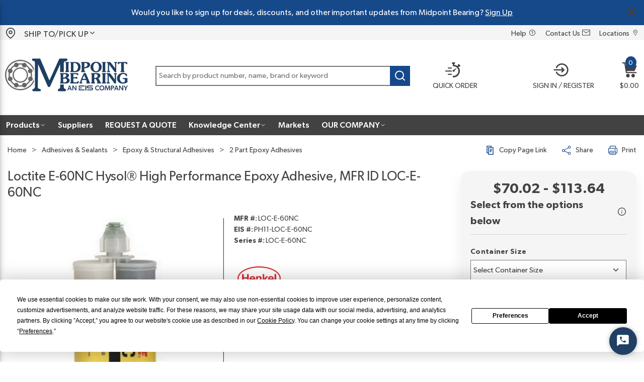

--- FILE ---
content_type: application/javascript; charset=UTF-8
request_url: https://midpoint.eis-inc.com/dist/productsChunk_db6c1c2c7f5bcf512ebe.chunk.js
body_size: 32020
content:
"use strict";(self.webpackChunkroot=self.webpackChunkroot||[]).push([[9138],{62029:(e,t,a)=>{a.d(t,{ZP:()=>j});var i=a(67611),r=a(80802),n=a(76480),s=a(93080),o=a(9242),l=a(49327),d=a(95155),c=a(62602),p=a(68367),u=a(91509),m=a(53607),g=a(83185),h=a(95007),b=a(62798),v=a(89428),x=a(57909),y=a(96083),w=a(35765),f=a(40169),P=a(22181),Z=a(67294),E=a(37703),C=a(58804);const I=e=>C.iv`display:flex;justify-content:space-around;align-items:center;width:92px;height:92px;margin:0 10px;border:1px solid ${(0,w.Z)(e)};cursor:pointer;transition:border-color 0.2s;&:hover{border:1px solid ${(0,d.Z)("common.ui1",.25)};}`,S=C.iv`position:absolute;top:50%;transform:translateY(-50%);justify-content:center;z-index:1;height:32px;width:32px;border-radius:50%;opacity:0.4;background-color:${(0,d.Z)("common.ui1",.25)};transition:opacity 0.2s;${(0,n.s)("lte","sm")`
        display: none;
    `} &:hover{opacity:1;}`,O={mainContainer:{css:C.iv`margin:0 -10px;${(0,n.s)("lte","sm")`
                margin: 0;
            `}`},carouselWrapper:{css:C.iv`position:relative;width:100%;max-width:480px;margin:auto;`},carouselContainer:{css:C.iv`overflow:hidden;`},carouselSlideInner:{css:C.iv`width:100%;text-align:center;position:relative;padding:10px 0;display:flex;justify-content:center;`},image:{css:I("transparent.main")},selectedImage:{css:I("common.ui2")},verticalPrevArrowGridItem:{width:12,align:"middle",css:C.iv`justify-content:center;`},verticalCarouselGridItem:{width:12},prevArrowButton:{css:C.iv`${S} left:5px;`},verticalNextArrowGridItem:{width:12,align:"middle",css:C.iv`justify-content:center;`},nextArrowButton:{css:C.iv`${S} right:-5px;`},videoIcon:{size:32,color:"primary.contrast",css:C.iv`position:absolute;top:50%;left:50%;transform:translate(-50%, -50%);pointer-events:none;svg{stroke-width:1px;filter:drop-shadow(0 1px 2px ${(0,w.Z)("common.ui1")});}`}},T=C.ZP.div.withConfig({displayName:"CarouselSlidesContainer",componentId:"-lfsdyn"})`display:flex;flex-direction:${e=>e.isVertical?"column":"row"};align-items:${e=>e.isVertical?"center":"initial"};${e=>e.isVertical?`height: ${74*e.numberOfVisibleThumbnails}px;`:""} ${y.kM};`,N=C.ZP.div.withConfig({displayName:"CarouselSlide",componentId:"-1ow6pdq"})`flex:0 0 ${e=>100/e.numberOfVisibleThumbnails}%;padding:0;position:relative;${y.kM};`,j=(0,u.$_)((0,E.$j)(((e,t)=>{var a;return{videos:(0,i.$J)(e,null===(a=t.productContext)||void 0===a?void 0:a.product),productSettings:(0,m.oR)(e).productSettings}}))((({videos:e,productSettings:t,productContext:a,selectedIndex:i,selectedVideoIndex:n,onSelectImage:d,onSelectVideo:u,extendedStyles:m,customHideLarge:y,scrollingBehavior:w,numberOfVisibleThumbnails:E=6})=>{var C;const[I]=(0,Z.useState)((()=>(0,c.Z)(O,m))),{product:S}=a,j=((null==S?void 0:S.images)?S.images.length:0)+(e?e.length:0)>1,[L,B]=(0,Z.useState)(i);(0,Z.useEffect)((()=>{B(i)}),[i]);const k="vertical"===w,[D,F]=(0,P.x)({axis:k?"y":"x"}),[$,V]=(0,Z.useState)(!1),[A,G]=(0,Z.useState)(!1),W=()=>{V(!!F&&F.canScrollPrev()),G(!!F&&F.canScrollNext())};(0,Z.useEffect)((()=>{F&&(F.on("init",W),F.on("select",W))}),[F]),(0,Z.useEffect)((()=>{if(!F||!j)return;const e=()=>{let e;const t=F.containerNode();t.firstChild&&t.firstChild instanceof HTMLElement&&(e=Math.floor(t.clientWidth/t.firstChild.clientWidth)),e&&!Number.isNaN(e)||(e=4),F.reInit({align:"start",slidesToScroll:E,axis:k?"y":"x"}),W()};return e(),window.addEventListener("resize",e),()=>{window.removeEventListener("resize",e)}}),[F,S,w,E]);const z=e=>"Static"===e.imageType?e.smallImagePath||e.mediumImagePath:"360"===e.imageType&&"SIRV"===t.imageProvider?e.mediumImagePath+(e.mediumImagePath.indexOf("?")>0?"&thumb":"?thumb"):"";return S&&j?Z.createElement(p.Z,Object.assign({},I.mainContainer,{key:S.id}),Z.createElement(p.Z,Object.assign({},I.carouselWrapper),$&&Z.createElement(h.Z,Object.assign({},I.prevArrowButton,{onClick:()=>F&&F.scrollPrev(),disabled:!$,"aria-label":(0,g.ZP)("Previous"),"data-test-selector":"prevBtn"}),Z.createElement(b.ZP,{src:k?x.default:s.default,size:20,color:"common.ui1"}),Z.createElement(f.Z,null,(0,g.ZP)("Go To Previous Slide"))),A&&Z.createElement(h.Z,Object.assign({},I.nextArrowButton,{onClick:()=>F&&F.scrollNext(),disabled:!A,"aria-label":(0,g.ZP)("Next"),"data-test-selector":"nextBtn"}),Z.createElement(b.ZP,{src:k?v.default:o.default,size:20,color:"common.ui1"}),Z.createElement(f.Z,null,(0,g.ZP)("Go To Next Slide"))),Z.createElement(p.Z,Object.assign({},I.carouselContainer,{ref:D}),Z.createElement(T,{isVertical:k,numberOfVisibleThumbnails:E,"data-test-selector":"slides","data-test-selector-isVertical":k},null===(C=null==S?void 0:S.images)||void 0===C?void 0:C.map(((e,t)=>y&&!e.largeImagePath?null:Z.createElement(N,{key:e.id,numberOfVisibleThumbnails:E},Z.createElement(p.Z,Object.assign({},I.carouselSlideInner,{"data-test-selector":"carousel_slide"}),Z.createElement(h.Z,{onClick:()=>(e=>{B(e),null==d||d(e)})(t)},Z.createElement(r.ZP,Object.assign({},-1===n&&t===L?I.selectedImage:I.image,{src:z(e),altText:e.imageAltText}))))))),null==e?void 0:e.map(((e,t)=>Z.createElement(p.Z,Object.assign({},I.carouselSlide,{key:e.id}),Z.createElement(p.Z,Object.assign({},I.carouselSlideInner),Z.createElement(r.ZP,Object.assign({},t===n?I.selectedImage:I.image,{src:e.thumbnailPath,altText:e.description,onClick:()=>(e=>{null==u||u(e)})(t)})),Z.createElement(b.ZP,Object.assign({src:l.default},I.videoIcon)))))))))):null})))},2175:(e,t,a)=>{a.d(t,{R:()=>k,Z:()=>$});var i=a(22649),r=a(71398),n=a(34041),s=a(44125),o=a(97212),l=a(61698),d=a(9427),c=a(58165),p=a(68367),u=a(91509),m=a(94610),g=a(83219),h=a(24501),b=a(80732);const v=[({parameter:{productId:e}})=>{(0,b.gK)(e)},({dispatch:e})=>{e({type:"Components/CompareProductsDrawer/SetProductIds",productIds:(0,b.Mt)()})}],x=(0,h.hN)(v,"AddProductIdToCompare");var y=a(40283),w=a(53607),f=a(83185),P=a(32161),Z=a(7052),E=a(95007),C=a(62798),I=a(63581),S=a(26413),O=a(92141),T=a(35765),N=a(67294),j=a(37703),L=a(58804);const B={addProductToCompare:x,removeProductFromCompare:y.ZP},k={wrapper:{css:L.iv`display:flex;width:100%;flex-direction:column;justify-content:${e=>"List"===(null==e?void 0:e.view)?"space-between":"flex-start"};height:100%;`},unitOfMeasureSelect:{cssOverrides:{formField:L.iv`select{padding-right:13px !important;}select + span{padding-right:0 !important;width:22px !important;right:0 !important;top:0 !important;}`}},quantityBreakPricing:{viewLink:{css:L.iv``}},addToCartWrapper:{css:L.iv`margin-top:${e=>"List"===(null==e?void 0:e.view)?"36px":"16px"};display:flex;flex-wrap:nowrap;min-height:32px;`},addToCartButton:{css:L.iv`width:100%;`},quantityOrdered:{cssOverrides:{formField:L.iv`input{text-align:center;}`}},addToListWrapper:{css:L.iv``},compareCheckbox:{css:L.iv`align-items:flex-start;span[role="checkbox"]{border-radius:0;width:18px;height:18px;border:2px solid ${(0,T.Z)("text")};&:hover,&:focus{cursor:pointer;box-shadow:none;}svg{width:18px;height:18px;}}`,typographyProps:{css:L.iv`word-break:break-all;margin-left:4px !important;font-size:14px;letter-spacing:0.3px;line-height:18px;`}},priceWrapper:{css:L.iv`min-height:22px;display:flex;justify-content:flex-end;> section{width:auto;}*{line-height:22px;font-size:20px;font-weight:normal;color:${(0,T.Z)("text.main")};}`},qtyWrapper:{css:L.iv`width:65px;max-width:65px;flex-basis:65px;padding-right:15px;input{height:${e=>"List"===(null==e?void 0:e.view)?"40px":"32px"} !important;}`},uomWrapper:{css:L.iv`width:65px;max-width:65px;flex-basis:65px;padding-right:15px;div{margin-top:0 !important;}select{height:${e=>"List"===(null==e?void 0:e.view)?"40px":"32px"} !important;}select + span{height:${e=>"List"===(null==e?void 0:e.view)?"40px":"32px"} !important;}`},atcWrapper:{css:L.iv`width:auto;flex:1;`},compareAddToListWrapper:{css:L.iv`display:flex;justify-content:space-between;flex-wrap:wrap;margin-top:20px;`},cutLengthNotification:{size:"14px",lineHeight:"18px",css:L.iv`display:flex;align-items:center;width:100%;margin-bottom:8px;`},productAddToListLinkStyles:{link:{typographyProps:{size:14,weight:"normal",lineHeight:"16px",color:"text.main",css:L.iv`letter-spacing:0.3px;color:${(0,T.Z)("text.main")} !important;`}},wrapper:{css:L.iv``}},chooseOptionsClickableStyles:{css:L.iv`display:block;width:100%;font-size:18px;letter-spacing:0.5px;&.list-view-options-button{margin-top:36px;}&.grid-view-options-button{margin-top:20px;}&:focus{outline-width:0;}> button{width:100%;${O.Z}{font-size:14px;}}`},parentPrice:{css:L.iv`display:flex;align-items:center;`}},D=k,F=(0,p.z)("div"),$=(0,u.$_)((0,j.$j)(((e,t)=>({productSettings:(0,w.oR)(e).productSettings,customSettings:(0,w.oR)(e).customSettings,cutWireSettings:(0,w.oR)(e).cutWireSettings,view:e.pages.productList.view||(0,w.oR)(e).productSettings.defaultViewType,productCompareChecked:(0,g.pD)(e,t.productContext),isProductCompareFull:(0,g.sw)(e)})),B)((({productContext:e,productSettings:t,showPrice:a,showAddToList:u,showCompare:g,view:h,productCompareChecked:b,addProductToCompare:v,removeProductFromCompare:x,isProductCompareFull:y,cutWireSettings:w,customSettings:O})=>{var T,j,L,B,k,$,V,A,G,W,z,M,R,_;const H=N.useContext(I.ZP),[U,q]=N.useState(""),Q="True"===w.enableCutWire,K="True"===O.displayHighLowPricesForParentProducts;let Y=!1,J=[];return(null===(j=null===(T=e.product)||void 0===T?void 0:T.properties)||void 0===j?void 0:j.badges)&&(J=(null===(B=null===(L=e.product)||void 0===L?void 0:L.properties)||void 0===B?void 0:B.badges)&&JSON.parse(e.product.properties.badges),(null==J?void 0:J.length)>0&&(Y=J.some((e=>"CUTTABLE"===e.DisplayName)))),N.useEffect((()=>{e.product.properties.styledChildrenCount&&q(e.product.properties.styledChildrenCount)}),[]),N.createElement(F,Object.assign({},D.wrapper,{view:h}),"List"===h&&N.createElement(F,Object.assign({},D.priceWrapper,{view:h}),a&&e.product.isVariantParent&&K&&N.createElement(p.Z,Object.assign({},D.parentPrice),N.createElement(p.Z,null,null===($=null===(k=e.product)||void 0===k?void 0:k.properties)||void 0===$?void 0:$.lowPrice),(null===(A=null===(V=e.product)||void 0===V?void 0:V.properties)||void 0===A?void 0:A.highPrice)&&(null===(W=null===(G=e.product)||void 0===G?void 0:G.properties)||void 0===W?void 0:W.lowPrice)!==(null===(M=null===(z=e.product)||void 0===z?void 0:z.properties)||void 0===M?void 0:M.highPrice)&&N.createElement(p.Z,null," - ",null===(_=null===(R=e.product)||void 0===R?void 0:R.properties)||void 0===_?void 0:_.highPrice)),a&&!e.product.isVariantParent&&N.createElement(l.Z,{product:e,showLabel:!1,showSavings:!0,showSavingsAmount:t.showSavingsAmount,showSavingsPercent:t.showSavingsPercent,extendedStyles:D.price})),e.product.isVariantParent?N.createElement(E.Z,Object.assign({href:e.productInfo.productDetailPath},D.chooseOptionsClickableStyles,{className:"List"===h?"list-view-options-button":"grid-view-options-button"}),N.createElement(r.ZP,{variant:"primary"},(0,i.wI)(U))):N.createElement(F,Object.assign({},D.addToCartWrapper,{view:h}),e.product.unitOfMeasures.length>1&&N.createElement(F,Object.assign({},D.uomWrapper,{view:h}),N.createElement(P.Z,{extendedStyles:D.unitOfMeasureSelect,labelOverride:""})),N.createElement(F,Object.assign({},D.qtyWrapper,{view:h}),N.createElement(d.Z,{extendedStyles:D.quantityOrdered,labelOverride:""})),N.createElement(F,Object.assign({},D.atcWrapper,{view:h}),N.createElement(s.Z,{"data-test-selector":`actionsAddToCart${e.product.id}`,extendedStyles:D.addToCartButton,sizeVariant:"List"===h?"large":"small"})," ")),N.createElement(F,Object.assign({},D.compareAddToListWrapper),Y&&Q&&N.createElement(S.Z,Object.assign({},D.cutLengthNotification),N.createElement(C.ZP,{src:c.default,size:16,color:"text"}),"  ",(0,f.ZP)("Add Cut Lengths in Cart"),"  ",N.createElement(n.Z,{text:(0,m.ZP)("Add_Cut_Lengths_in_Cart")})),u&&N.createElement(p.Z,Object.assign({},D.addToListWrapper),N.createElement(o.ZP,{"data-test-selector":"addToListLink",extendedStyles:D.productAddToListLinkStyles,labelOverride:(0,f.ZP)("Shopping List"),showIcon:!0})),g&&t.enableProductComparisons&&N.createElement(p.Z,Object.assign({},D.compareWrapper),N.createElement(Z.ZP,Object.assign({},D.compareCheckbox,{checked:b,onChange:(t,a)=>{a&&y?H.addToast({body:(0,m.ZP)("ProductionCompare_MaximumItemsReached"),messageType:"warning"}):a?v({productId:e.product.id}):x({productId:e.product.id})}}),(0,f.ZP)("Compare")))))})))},3882:(e,t,a)=>{a.d(t,{Z:()=>g,h:()=>m});var i=a(16075),r=a(62602),n=a(68367),s=a(60162),o=a(91509),l=a(3593),d=a(65121),c=a(96083),p=a(67294),u=a(58804);const m={wrapper:{},productImage:{image:{}},badgeAreaWrapper:{css:u.iv`position:relative;`},badgeTextWrapper:{css:u.iv`position:absolute;width:50%;white-space:nowrap;overflow:hidden;${({theme:e})=>(0,c.gQ)(e,[null,u.iv`
                            width: 75%;
                        `],"max")}`},badgeImageWrapper:{css:u.iv`position:absolute;width:25%;height:25%;`},badgeText:{weight:"bold",css:u.iv`width:100%;margin:auto;${s.Z} ${({theme:e})=>(0,c.gQ)(e,[null,u.iv`
                            font-size: 10px;
                        `],"max")}`}},g=(0,o.$_)((({productContext:e,showImage:t,showTextBadge:a,showImageBadge:s,extendedStyles:o})=>{const[c]=(0,p.useState)((()=>(0,r.Z)(m,o))),{showOverlayBadge:u,overlayBadge:g,overlayBadgeWrapperStyles:h,badgeAreaWrapperRef:b,overlayBadgeWrapperClickHandler:v}=(0,i.Z)({productContext:e,showTextBadge:a,showImageBadge:s,styles:c});return p.createElement(n.Z,Object.assign({},c.wrapper),t&&!u&&p.createElement(l.Z,Object.assign({},{widgetId:"PLP"},{extendedStyles:c.productImage,product:e})),t&&u&&g&&p.createElement(n.Z,Object.assign({},c.badgeAreaWrapper,{"data-test-selector":"productListBadge",ref:b}),p.createElement(l.Z,Object.assign({},{widgetId:"PLP"},{extendedStyles:c.productImage,product:e})),p.createElement(n.Z,Object.assign({},h,{onClick:v}),p.createElement(d.Z,{type:g.badgeType,value:"Image"===g.badgeType?g.largeImageBadgePath:g.displayText,badgeTextColor:g.textColorHexCode,badgeBackgroundColor:g.badgeColorHexCode,badgeTextRounding:"Round"===g.badgeStyle?20:0,imageAltText:g.imageAltText?g.imageAltText:g.name,textBadgeCss:c.badgeText,imageBadgeProps:c.badgeImageProps}))))}))},81452:(e,t,a)=>{a.d(t,{B:()=>S,Z:()=>T});var i=a(80802),r=a(34041),n=a(5635),s=a(61698),o=a(35149),l=a(58138),d=a(68367),c=a(91509),p=a(94610),u=a(53607),m=a(83185),g=a(70411),h=a(95695),b=a(62867),v=a(54139),x=a(50810),y=a(76388),w=a(99594),f=a(38746),P=a(488),Z=a(35765),E=a(67294),C=a(37703),I=a(58804);const S={container:{css:I.iv`width:100%;&.info-list-view{height:100%;> div{&:last-child{height:calc(100% - 51px);}}}`},descriptionStyles:{productDetailLink:{color:"text.main",typographyProps:{size:16,weight:"normal",lineHeight:"20px"}},productDetailDescription:{size:16,weight:"normal",lineHeight:"20px"}},brandGridItem:{},descriptionGridItem:{css:I.iv`margin-bottom:${e=>"List"===(null==e?void 0:e.view)?"11px":"4px"};height:${e=>"List"===(null==e?void 0:e.view)?"40px":"60px"};*{font-size:${e=>"List"===(null==e?void 0:e.view)?"16px":"14px"};line-height:20px;}`},partNumbersGridItem:{css:I.iv`display:flex;align-items:center;margin-bottom:${e=>"List"===(null==e?void 0:e.view)?"11px":"1px"};height:${e=>"List"===(null==e?void 0:e.view)?"auto":"22px"};svg{width:20px;height:24px;}@media (max-width: 481px){width:100%;}`},swatchGridItem:{css:I.iv`width:100%;`},imageBadgeGridItem:{width:12},textBadgeGridItem:{width:12},availabilityGridItem:{},badgesContainerStyle:{css:I.iv`display:flex;&.info-grid-view-badges{position:absolute;top:-18px;right:-15px;button{padding:0;width:26px;height:26px;}img{max-width:26px;max-height:26px;}}&.info-list-view-badges{button{padding:0;width:21px;height:21px;}img{max-width:21px;max-height:21px;overflow:hidden;}}`},productInfoWrapper:{css:I.iv`.product-attr-label,.product-attr-value{font-size:14px;line-height:18px;font-weight:normal;}.product-attr-label{font-weight:bold;}`},partNumbersStyles:{erpNumberLabelText:{size:14,weight:"bold",lineHeight:"18px"},customerNameLabelText:{size:14,weight:"bold",lineHeight:"18px"},specNumberLabelText:{size:14,weight:"bold",lineHeight:"18px"},manufacturerItemLabelText:{size:14,weight:"bold",lineHeight:"18px"},erpNumberValueText:{size:14,weight:"normal",lineHeight:"18px"},customerNameValueText:{size:14,weight:"normal",lineHeight:"18px"},specNumberValueText:{size:14,weight:"normal",lineHeight:"18px"},manufacturerItemValueText:{size:14,weight:"normal",lineHeight:"18px"}},listInforWrapper:{css:I.iv`display:flex;flex-wrap:wrap;> div{flex:1;@media (max-width: 481px){flex:none;width:100%;}&:first-child{padding-right:15px;}}`},numbersBrandWrapper:{css:I.iv`display:flex;flex-direction:column;justify-content:space-between;`},badgesAvaiabilityWrapper:{css:I.iv`display:flex;flex-direction:column;justify-content:space-between;`},brandStyles:{logoImage:{width:"auto",height:"40px",css:I.iv`max-width:100%;img{max-width:100%;max-height:100%;width:auto;height:auto;}`},nameLink:{color:"text.main"},nameText:{color:"text.main"}},listAvailabilityStyles:{containerWithAdditionalMessage:{css:I.iv`display:flex;@media only screen and (max-width: 1439px){flex-direction:column;.separator{display:none;}}@media (max-width: 481px){flex-direction:row;.separator{display:block;}}`}},priceWrapper:{css:I.iv`min-height:22px;margin-bottom:22px;display:flex;justify-content:flex-start;> section{width:auto;}*{line-height:22px;font-size:24px;font-weight:normal;color:${(0,Z.Z)("text.main")};}`},parentPrice:{css:I.iv`display:flex;align-items:center;`}},O=S,T=(0,C.$j)((e=>({settingsCollection:(0,u.oR)(e),view:e.pages.productList.view||(0,u.oR)(e).productSettings.defaultViewType})))((0,c.$_)((({productContext:e,settingsCollection:t,showBrand:a,showTitle:c,showPartNumbers:u,showAvailability:Z,showAttributes:C,showImageBadges:S,maxImageBadges:T,showTextBadges:N,maxTextBadges:j,view:L,showPrice:B})=>{var k,D,F,$,V,A,G,W,z,M,R,_,H,U,q,Q,K,Y;const{product:J}=e;if(!J)return null;const{imageBadges:X,textBadges:ee}=(0,l.Z)({productContext:e,showTextBadges:N,showImageBadges:S});let te=null;const ae=J.properties.badges&&JSON.parse(J.properties.badges)||[],ie=(0,d.z)("div"),re="True"===(null==t?void 0:t.customSettings).displayHighLowPricesForParentProducts;if((null==J?void 0:J.variantTraits)&&J.variantTraits.length>0){const e=[g.uA.SwatchDropdown,g.uA.SwatchList,g.uA.SwatchGrid];te=J.variantTraits.slice().sort(((e,t)=>e.sortOrder-t.sortOrder)).find((t=>e.includes(t.displayType)))}return E.createElement(d.Z,Object.assign({},O.container,{className:"List"===L?"info-list-view":"info-grid-view"}),"List"!==L&&(null==ae?void 0:ae.length)>0&&E.createElement(d.Z,Object.assign({},O.badgesContainerStyle,{className:"info-grid-view-badges"}),ae.map(((e,t)=>e.Image&&E.createElement(d.Z,{css:I.iv`margin-left:5px;`,key:`badge${t}`},E.createElement(d.Z,{className:"popup-content-wrapper",css:I.iv`max-width:250px;`},E.createElement(r.Z,{passAsChildren:!0,triggerComponent:E.createElement(d.Z,null,E.createElement(i.ZP,{src:e.Image,altText:e.DisplayName}))},E.createElement(d.Z,{className:"popup-content-wrapper"},E.createElement("div",{dangerouslySetInnerHTML:{__html:"PROP_65_CANCER"===e.DisplayName?J.properties.prop65Text||(0,p.ZP)("Custom_Prop65DefaultText"):e.Description}})))))))),c&&E.createElement(ie,Object.assign({role:"heading","aria-level":"3",view:L},O.descriptionGridItem),E.createElement(n.Z,Object.assign({},{widgetId:"PLP"},{product:e,extendedStyles:O.descriptionStyles,showElipses:!0,showElipsesOn:"List"===L?"2":"3"}))),"List"!==L&&E.createElement(d.Z,Object.assign({},O.productInfoWrapper),u&&E.createElement(ie,Object.assign({view:L},O.partNumbersGridItem),E.createElement("span",{className:"product-attr-label"},J.customerProductNumber?(0,p.ZP)("Custom_Your_Part_#","Your Part #:"):(null===(D=null===(k=null==J?void 0:J.properties)||void 0===k?void 0:k.specNumber)||void 0===D?void 0:D.length)?(0,p.ZP)("Custom_Spec_#","Spec #:"):J.manufacturerItem?(0,p.ZP)("Custom_MFR_#","MFR #:"):(0,p.ZP)("Custom_Part_#","EIS Part #:"))," ",E.createElement("span",{className:"product-attr-value"},J.customerProductNumber?J.customerProductNumber:(null===($=null===(F=null==J?void 0:J.properties)||void 0===F?void 0:F.specNumber)||void 0===$?void 0:$.length)?J.properties.specNumber:J.manufacturerItem?J.manufacturerItem:J.productNumber),E.createElement(r.Z,{passAsChildren:!0,triggerComponent:E.createElement(d.Z,null,E.createElement(f.ZP,{src:o.default,color:"secondary"}))},E.createElement(d.Z,{className:"popup-content-wrapper"},E.createElement(x.Z,Object.assign({productNumber:J.productNumber,customerProductNumber:J.customerProductNumber,manufacturerItem:J.manufacturerItem,extendedStyles:O.partNumbersStyles,showLabel:!0},{modelNumber:(null===(V=J.detail)||void 0===V?void 0:V.modelNumber)||"",specNumber:J.properties.specNumber||""}))))),te&&E.createElement(ie,Object.assign({},O.swatchGridItem),E.createElement(w.default,{product:e,variantTrait:te})),E.createElement(d.Z,{css:I.iv`margin-bottom:16px;min-height:22px;`},(null===(A=null==J?void 0:J.brand)||void 0===A?void 0:A.name)&&a&&E.createElement(E.Fragment,null,E.createElement("span",{className:"product-attr-label"},(0,m.ZP)("Brand:"))," ",E.createElement(P.ZP,{href:J.brand.detailPagePath,className:"product-attr-value"},null===(G=null==J?void 0:J.brand)||void 0===G?void 0:G.name))),E.createElement(d.Z,Object.assign({},O.priceWrapper),B&&e.product.isVariantParent&&re&&E.createElement(d.Z,Object.assign({},O.parentPrice),E.createElement(d.Z,null,null===(z=null===(W=e.product)||void 0===W?void 0:W.properties)||void 0===z?void 0:z.lowPrice),(null===(R=null===(M=e.product)||void 0===M?void 0:M.properties)||void 0===R?void 0:R.highPrice)&&(null===(H=null===(_=e.product)||void 0===_?void 0:_.properties)||void 0===H?void 0:H.lowPrice)!==(null===(q=null===(U=e.product)||void 0===U?void 0:U.properties)||void 0===q?void 0:q.highPrice)&&E.createElement(d.Z,null," - ",null===(K=null===(Q=e.product)||void 0===Q?void 0:Q.properties)||void 0===K?void 0:K.highPrice)),B&&!e.product.isVariantParent&&E.createElement(E.Fragment,null,E.createElement(s.Z,{product:e,showLabel:!1,showSavings:!0,showSavingsAmount:null==t?void 0:t.productSettings.showSavingsAmount,showSavingsPercent:null==t?void 0:t.productSettings.showSavingsPercent,extendedStyles:O.price}))),N&&ee&&E.createElement(d.Z,Object.assign({},O.textBadgeGridItem),E.createElement(y.Z,{badgeList:ee,maxBadges:null!=j?j:4})," "),S&&X&&E.createElement(d.Z,Object.assign({},O.imageBadgeGridItem),E.createElement(v.Z,{badgeList:X,maxBadges:null!=T?T:4})),Z&&E.createElement(d.Z,null,E.createElement(b.Z,{extendedStyles:O.availabilityStyles}))),"List"===L&&E.createElement(d.Z,Object.assign({},O.listInforWrapper),E.createElement(d.Z,Object.assign({},O.numbersBrandWrapper),u&&E.createElement(ie,Object.assign({view:L},O.partNumbersGridItem),E.createElement(x.Z,Object.assign({productNumber:J.productNumber,customerProductNumber:J.customerProductNumber,manufacturerItem:J.manufacturerItem,extendedStyles:O.partNumbersStyles,showLabel:!0},{modelNumber:(null===(Y=J.detail)||void 0===Y?void 0:Y.modelNumber)||"",specNumber:J.properties.specNumber||""}))),te&&E.createElement(ie,Object.assign({},O.swatchGridItem),E.createElement(w.default,{product:e,variantTrait:te})),J.brand&&a&&E.createElement(d.Z,Object.assign({},O.brandGridItem),E.createElement(h.Z,{brand:J.brand,extendedStyles:O.brandStyles,showLogo:!0}))),E.createElement(d.Z,Object.assign({},O.badgesAvaiabilityWrapper),t.productSettings.showInventoryAvailability&&Z&&E.createElement(d.Z,{css:I.iv`margin-bottom:11px;`},E.createElement(b.Z,{extendedStyles:O.listAvailabilityStyles})),(null==ae?void 0:ae.length)>0&&E.createElement(d.Z,Object.assign({},O.badgesContainerStyle,{className:"info-list-view-badges"}),ae.map(((e,t)=>e.Image&&E.createElement(d.Z,{css:I.iv`margin-left:5px;@media (max-width: 340px){min-width:200px !important;}max-width:300px;`,key:`badge${t}`},E.createElement(r.Z,{passAsChildren:!0,triggerComponent:E.createElement(d.Z,null,E.createElement(i.ZP,{src:e.Image,altText:e.DisplayName}))},E.createElement(d.Z,{className:"popup-content-wrapper"},"PROP_65_CANCER"===e.DisplayName?J.properties.prop65Text||(0,p.ZP)("Custom_Prop65DefaultText"):e.Description)))))))))})))},48734:(e,t,a)=>{a.d(t,{Z:()=>i});const i=a(5635).Z},67548:(e,t,a)=>{a.r(t),a.d(t,{default:()=>s});var i=a(91509),r=a(94610),n=a(67294);const s={component:(0,i.Uc)((({product:e})=>e?n.createElement("div",null,n.createElement("span",null,e.productNumber),e.manufacturerItem&&n.createElement("span",null,(0,r.ZP)("Custom_MFR_#","MFR #:"),"' ",e.manufacturerItem),e.customerProductNumber&&n.createElement("span",null,(0,r.ZP)("Custom_Your_Part_#","Your Part #:")," ",e.customerProductNumber)):null)),definition:{group:"Products",allowedContexts:["ProductDetailsPage"]}}},31884:(e,t,a)=>{a.r(t),a.d(t,{ProductCompareCarouselStyles:()=>xe,default:()=>fe});var i=a(71398),r=a(83219),n=a(52282),s=a(24501),o=a(80732);const l=[({dispatch:e})=>{e({type:"Components/CompareProductsDrawer/SetReturnUrl",returnUrl:(0,o.S7)()})}],d=(0,s.J9)(l,{},"LoadProductCompareReturnUrl");var c=a(44710),p=a(80561),u=a(40283),m=a(73009),g=a(83185),h=a(16075),b=a(58138),v=a(62602),x=a(68367),y=a(60162),w=a(91509),f=a(26644),P=a(30553),Z=a(53607);const E=a(44125).Z,C=a(97212).ZP;var I=a(95695),S=a(62867),O=a(48734),T=a(3593),N=a(54139),j=a(50810),L=a(35597),B=a(65126);const k=a(9427).Z;var D=a(76388),F=a(32161),$=a(65121),V=a(17768),A=a(40676),G=a(67294),W=a(37703),z=a(58804);const M={updateProductInfo:f.ZP},R={container:{gap:8,css:z.iv`width:100%;height:100%;`},imageGridItem:{width:12,css:z.iv`justify-content:center;`},productImageStyles:{linkWrappingImage:{css:z.iv`justify-content:center;`}},brandGridItem:{width:12},productBrandWrapper:{css:z.iv`margin:6px 0;min-height:22px;`},descriptionGridItem:{width:12},productDescriptionStyles:{productDetailLink:{css:z.iv`margin-bottom:6px;`}},partNumberGridItem:{width:12},productPartNumbersStyles:{container:{css:z.iv`flex-grow:0;margin-bottom:6px;`},erpNumberLabelText:{size:13},erpNumberValueText:{size:13}},availabilityGridItem:{width:12},priceGridItem:{width:12},unitOfMeasuresGridItem:{width:12},productUnitOfMeasureSelectStyles:{labelProps:{css:z.iv`flex:1;`},cssOverrides:{formInputWrapper:z.iv`flex:1;`}},quantityBreakPricingGridItem:{width:12},quantityOrderedGridItem:{width:12},productQuantityOrderedStyles:{labelProps:{css:z.iv`flex:1;`},labelPosition:"left",cssOverrides:{formInputWrapper:z.iv`flex:1;`}},productStandardActionsContainer:{gap:6,css:z.iv`padding-top:12px;`},addToCartGridItem:{width:12},productAddToCartButtonStyles:{css:z.iv`width:100%;`},addToListGridItem:{width:12,css:z.iv`justify-content:center;`},productAddToListLinkStyles:{link:{typographyProps:{size:13},css:z.iv`margin-bottom:12px;`}},imageBadgeGridItem:{width:12},textBadgeGridItem:{width:12},badgeAreaWrapper:{css:z.iv`position:relative;`},badgeTextWrapper:{css:z.iv`position:absolute;width:50%;white-space:nowrap;overflow:hidden;`},badgeImageWrapper:{css:z.iv`position:absolute;width:25%;height:25%;`},badgeText:{weight:"bold",css:z.iv`width:100%;margin:auto;${y.Z}`}},_=(0,W.$j)(((e,t)=>({productInfo:(0,P.YN)(e,t.carouselId,t.product.id),productSettings:(0,Z.oR)(e).productSettings})),M)((({carouselId:e,product:t,extendedStyles:a,productInfo:i,productSettings:r,updateProductInfo:n,actionsTemplate:s,showImageBadges:o,maximumNumberOfImageBadges:l,showTextBadges:d,maximumNumberOfTextBadges:c})=>{const[p]=(0,G.useState)((()=>(0,v.Z)(R,a)));if(!t||!i)return null;const u={product:t,productInfo:i,onUnitOfMeasureChanged:a=>{n({id:e,productId:t.id,unitOfMeasure:a})},onQtyOrderedChanged:a=>{n({id:e,productId:t.id,qtyOrdered:a})}},{showOverlayBadge:m,overlayBadge:g,overlayBadgeWrapperStyles:y,badgeAreaWrapperRef:f,overlayBadgeWrapperClickHandler:P}=(0,h.Z)({productContext:u,showTextBadge:d,showImageBadge:o,styles:p}),{imageBadges:Z,textBadges:W}=(0,b.Z)({productContext:u,showTextBadges:d,showImageBadges:o});return G.createElement(G.Fragment,null,G.createElement(w.HS.Provider,{value:u},G.createElement(V.ZP,Object.assign({id:`productContainer_${t.id}`},p.container,{"data-test-selector":"productContainer"}),G.createElement(A.Z,Object.assign({},p.imageGridItem),!m&&G.createElement(T.Z,{extendedStyles:p.productImageStyles,product:u}),m&&g&&G.createElement(x.Z,Object.assign({},p.badgeAreaWrapper,{ref:f,"data-test-selector":"productCompareBadge"}),G.createElement(T.Z,{extendedStyles:p.productImageStyles,product:u}),G.createElement(x.Z,Object.assign({},y,{onClick:P}),G.createElement($.Z,{type:g.badgeType,value:"Image"===g.badgeType?g.largeImageBadgePath:g.displayText,badgeTextColor:g.textColorHexCode,badgeBackgroundColor:g.badgeColorHexCode,badgeTextRounding:"Round"===g.badgeStyle?20:0,imageAltText:g.imageAltText?g.imageAltText:g.name,textBadgeCss:p.badgeText,imageBadgeProps:p.badgeImageProps})))),t.brand&&G.createElement(A.Z,Object.assign({},p.brandGridItem),G.createElement(x.Z,Object.assign({},p.productBrandWrapper),G.createElement(I.Z,{brand:t.brand,extendedStyles:p.productBrandStyles}))),G.createElement(A.Z,Object.assign({},p.descriptionGridItem),G.createElement(O.Z,{product:u,extendedStyles:p.productDescriptionStyles})),G.createElement(A.Z,Object.assign({},p.partNumberGridItem),G.createElement(j.Z,{productNumber:t.productNumber,customerProductNumber:t.customerProductNumber,manufacturerItem:t.manufacturerItem,showCustomerName:!0,showManufacturerItem:!0,showLabel:!0,extendedStyles:p.productPartNumbersStyles})),d&&W&&G.createElement(A.Z,Object.assign({},p.textBadgeGridItem),G.createElement(D.Z,{badgeList:W,maxBadges:null!=c?c:4})," "),o&&Z&&G.createElement(A.Z,Object.assign({},p.imageBadgeGridItem),G.createElement(N.Z,{badgeList:Z,maxBadges:null!=l?l:4})),G.createElement(A.Z,Object.assign({},p.availabilityGridItem),G.createElement(S.Z,{extendedStyles:p.productAvailabilityStyles})),G.createElement(A.Z,Object.assign({},p.priceGridItem),G.createElement(L.Z,{showLabel:!1,showSavings:!0,showSavingsAmount:r.showSavingsAmount,showSavingsPercent:r.showSavingsPercent,product:u,extendedStyles:p.productPriceStyles})),G.createElement(A.Z,Object.assign({},p.unitOfMeasuresGridItem),t.unitOfMeasures&&G.createElement(F.Z,{labelPosition:"left",extendedStyles:p.productUnitOfMeasureSelectStyles})),G.createElement(A.Z,Object.assign({},p.quantityBreakPricingGridItem),G.createElement(B.Z,{extendedStyles:p.productQuantityBreakPricingStyles})),G.createElement(A.Z,Object.assign({},p.quantityOrderedGridItem),G.createElement(k,{extendedStyles:p.productQuantityOrderedStyles}))),G.createElement(V.ZP,Object.assign({},p.productStandardActionsContainer),G.createElement(A.Z,Object.assign({},p.addToCartGridItem),G.createElement(E,{"data-test-selector":"addToCartBtn",extendedStyles:p.productAddToCartButtonStyles})),G.createElement(A.Z,Object.assign({},p.addToListGridItem),G.createElement(C,{"data-test-selector":"addToListLink",extendedStyles:p.productAddToListLinkStyles}))),s?s(t):[]))}));var H=a(27698),U=a(57412),q=a(73937),Q=a(95007),K=a(38746),Y=a(6521),J=a(26413),X=a(35765),ee=a(40169),te=a(41079),ae=a(85957),ie=a(26579),re=a(43354),ne=a(48888),se=a(11705),oe=a(45578);te.Z.use([ae.Z,ie.Z,re.Z,ne.Z]);const le={removeProductIdToCompare:u.ZP},de={attributeLabelGridItem:{width:12,css:z.iv`padding:10px 5px;&:nth-child(even){background-color:${(0,X.Z)("common.accent")};}.carousel-products-container{padding:20px 10px;}`},attributeLabelText:{ellipsis:!0,variant:"h6"},attributeValueGridItem:{width:12,css:z.iv`border:0 !important;padding:10px;&:nth-child(even){background-color:${(0,X.Z)("common.accent")};}`},attributeValueText:{ellipsis:!0,css:z.iv`display:block;`}},ce={customActionStyle:{css:z.iv`position:absolute;top:5px;right:5px;`}},pe=({shellContext:e,theme:t,id:i,extendedStyles:r,slideDetails:n,removeProductIdToCompare:s,products:o})=>{G.useEffect((()=>{a(98860)}),[]);const[l]=(0,G.useState)((()=>(0,v.Z)(de,r)));return n&&0!==n.slides.length?G.createElement(G.Fragment,null,(null==o?void 0:o.length)&&G.createElement(x.Z,{css:z.iv`width:100%;max-width:100%;`},G.createElement(x.Z,{className:"carousel-products-container",css:H.E},G.createElement(se.t,{spaceBetween:40,touchRatio:0,navigation:{nextEl:".swiper-button-next",prevEl:".swiper-button-prev"},className:"swiper-carousel",breakpoints:{0:{slidesPerView:1},700:{slidesPerView:2},1100:{slidesPerView:3},1439:{slidesPerView:4}}},null==o?void 0:o.map(((e,t)=>G.createElement(oe.o,{key:`carouselProduct${i}${t}`},G.createElement(U.ZP,{carouselId:i,product:e,showImage:!0,showBrand:!0,showTitle:!0,showPartNumbers:!0,showPrice:!0,showAddToCart:!0,showAddToList:!0,view:"carousel",hideAvailability:!1,showElipsesOn:"3",extendedStyles:ce,customActions:!0,customActionsTemplate:e=>G.createElement(Q.Z,{onClick:()=>s({productId:e.id}),"data-test-selector":"productCompareRemoveProductButton","data-test-key":e.id},G.createElement(ee.Z,null,(0,g.ZP)("Remove Product {0} from Compare",e.productTitle)),G.createElement(K.ZP,{size:18,src:Y.default}))}))))),G.createElement(x.Z,{className:"swiper-navigation"},G.createElement("div",{className:"swiper-button-prev"}),G.createElement("div",{className:"swiper-button-next"}))),G.createElement(x.Z,null,n.attributeTypes.map((e=>G.createElement(x.Z,Object.assign({key:e.id},l.attributeLabelGridItem),G.createElement(J.Z,Object.assign({id:`carousel-${i}_attribute-label-${e.id}`},l.attributeLabelText),e.label||e.name),G.createElement(x.Z,null,G.createElement(x.Z,{className:"carousel-products-container",css:H.E},G.createElement(se.t,{spaceBetween:40,touchRatio:0,navigation:{nextEl:".swiper-button-next",prevEl:".swiper-button-prev"},className:"swiper-carousel",breakpoints:{0:{slidesPerView:1},700:{slidesPerView:2},1100:{slidesPerView:3},1439:{slidesPerView:4}}},null==o?void 0:o.map(((t,a)=>G.createElement(oe.o,{key:`carouselProduct-attribute${i}${a}`},G.createElement(x.Z,Object.assign({key:`${t.id}-attribute-${e.id}`},l.attributeValueGridItem),((e,t)=>{var a;const r=null===(a=e.attributeTypes)||void 0===a?void 0:a.filter((e=>e.id===t.id)).map((e=>e.attributeValues||[])).reduce(((e,t)=>[...e,...t]),[]);return r&&r.length>0?G.createElement(J.Z,Object.assign({"aria-describedby":`carousel-${i}_attribute-label-${t.id}`},l.attributeValueText),r.map((e=>e.valueDisplay)).join(", ")):G.createElement(G.Fragment,null," ")})(t,e)))))))))))))):null};pe.defaultProps={maxNumberOfColumns:4};const ue=(0,W.$j)((e=>({productIds:(0,r.T3)(e),products:(0,r.p3)(e)})),le)((0,q.aN)((0,z.Zz)(pe)));var me,ge=a(46340),he=a(488),be=a(5603);!function(e){e.showImageBadges="showImageBadges",e.maximumNumberOfImageBadges="maximumNumberOfImageBadges",e.showTextBadges="showTextBadges",e.maximumNumberOfTextBadges="maximumNumberOfTextBadges"}(me||(me={}));const ve={loadProductIdsToCompare:n.ZP,loadProductCompareReturnUrl:d,loadProductsToCompare:c.ZP,removeProductIdToCompare:u.ZP,removeAllProductsFromCompare:p.ZP},xe={navigationLinkGridItem:{width:12},navigationLink:{icon:{iconProps:{src:ge.default}},typographyProps:{size:15}},headerGridItem:{width:12},headerTextGridItem:{width:[12,6,6,6,6]},headerText:{variant:"h2",forwardAs:"h1"},headerButtonsGridItem:{width:[12,6,6,6,6],css:z.iv`justify-content:flex-end;`},carouselGridItem:{width:12},removeProductFromCompareClickable:{css:z.iv`position:absolute;right:0;`},removeProductFromCompareButtonIcon:{src:Y.default}},ye=e=>e.map((e=>e.attributeTypes||[])).reduce(((e,t)=>[...e||[],...t]),[]).filter(((e,t,a)=>e.isComparable&&t===a.findIndex((t=>t.name===e.name)))),we=xe,fe={component:(0,W.$j)((e=>{var t;return{productIds:(0,r.T3)(e),products:(0,r.p3)(e),homePageUrl:null===(t=(0,m.EA)(e,"HomePage"))||void 0===t?void 0:t.url,returnUrl:(0,r.Hy)(e)}}),ve)((0,be.VC)((({history:e,productIds:t,products:a,homePageUrl:r,returnUrl:n,fields:s,loadProductIdsToCompare:o,loadProductCompareReturnUrl:l,loadProductsToCompare:d,removeProductIdToCompare:c,removeAllProductsFromCompare:p})=>{const u="product-compare-carousel-id",[m,h]=(0,G.useState)(0),[b,v]=(0,G.useState)({products:[],attributeTypes:[],slides:[]});(0,G.useEffect)((()=>{o(),l()}),[]),(0,G.useEffect)((()=>{if(0!==t.length)d({id:u,productIds:t,includeAttributeTypes:!0});else if(m>0){let t=null!=r?r:"";n&&(t=n),e.push(t)}}),[t]);const x=(e,t,a,r)=>e.map((e=>({id:e.id,renderComponent:function(){return G.createElement(_,Object.assign({},a.productFull,{carouselId:t,product:e,showImageBadges:s.showImageBadges,maximumNumberOfImageBadges:s.maximumNumberOfImageBadges,showTextBadges:s.showTextBadges,maximumNumberOfTextBadges:s.maximumNumberOfTextBadges,actionsTemplate:e=>G.createElement(Q.Z,Object.assign({onClick:()=>r(e.id),"data-test-selector":"productCompareRemoveProductButton","data-test-key":e.id},a.removeProductFromCompareClickable),G.createElement(ee.Z,null,(0,g.ZP)("Remove Product {0} from Compare",e.productTitle)),G.createElement(i.Ei,Object.assign({},a.removeProductFromCompareButtonIcon)))}))}})));return(0,G.useEffect)((()=>{0!==a.length&&(v({products:a,attributeTypes:ye(a),slides:x(a,u,we,(e=>c({productId:e})))}),h(a.length))}),[a]),G.createElement(V.ZP,Object.assign({},we.container),n&&G.createElement(A.Z,Object.assign({},we.navigationLinkGridItem),G.createElement(he.ZP,Object.assign({},we.navigationLink,{onClick:()=>{n&&window.history.back()},"data-test-selector":"productCompareGoBackButton"}),(0,g.ZP)("Back to Previous Page"))),0!==a.length&&G.createElement(G.Fragment,null,G.createElement(A.Z,Object.assign({},we.headerGridItem),G.createElement(V.ZP,Object.assign({},we.headerContainer),G.createElement(A.Z,Object.assign({},we.headerTextGridItem),G.createElement(J.Z,Object.assign({},we.headerText),(0,g.ZP)("Compare Products"))),G.createElement(A.Z,Object.assign({},we.headerButtonsGridItem),G.createElement(i.ZP,Object.assign({},we.headerRemoveAllButton,{variant:"secondary",onClick:()=>{p();const t=null!=r?r:"";n&&window.history.back(),e.push(t)},"data-test-selector":"productCompareRemoveAllButton"}),(0,g.ZP)("Remove All"))))),G.createElement(A.Z,Object.assign({},we.carouselGridItem),G.createElement(ue,{id:u,extendedStyles:we.carousel,maxNumberOfColumns:3,title:(0,g.ZP)("Compare Products Carousel"),hideTitle:!0,slideDetails:b}))))}))),definition:{group:"Product Compare",icon:"List",allowedContexts:["ProductComparePage"],fieldDefinitions:[{name:me.showImageBadges,displayName:"Image Badges",editorTemplate:"CheckboxField",defaultValue:!1,fieldType:"General",sortOrder:0},{name:me.maximumNumberOfImageBadges,editorTemplate:"DropDownField",isVisible:e=>e.fields.showImageBadges,defaultValue:"4",options:[{displayName:"1",value:"1"},{displayName:"2",value:"2"},{displayName:"3",value:"3"},{displayName:"4",value:"4"},{displayName:"5",value:"5"},{displayName:"6",value:"6"},{displayName:"7",value:"7"},{displayName:"8",value:"8"}],fieldType:"General",sortOrder:1},{name:me.showTextBadges,displayName:"Text Badges",editorTemplate:"CheckboxField",defaultValue:!1,fieldType:"General",sortOrder:2},{name:me.maximumNumberOfTextBadges,editorTemplate:"DropDownField",isVisible:e=>e.fields.showTextBadges,defaultValue:"4",options:[{displayName:"1",value:"1"},{displayName:"2",value:"2"},{displayName:"3",value:"3"},{displayName:"4",value:"4"},{displayName:"5",value:"5"},{displayName:"6",value:"6"},{displayName:"7",value:"7"},{displayName:"8",value:"8"}],fieldType:"General",sortOrder:3}]}}},52844:(e,t,a)=>{a.r(t),a.d(t,{addToCartButtonStyles:()=>o,default:()=>d});var i=a(44125),r=a(91509),n=a(67294),s=a(37703);const o={button:{css:a(58804).iv`width:100%;`}},l=o,d={component:(0,r.Uc)((0,s.$j)(((e,t)=>({configurationSelection:e.pages.productDetails.configurationSelection,configurationCompleted:e.pages.productDetails.configurationCompleted,variantSelectionCompleted:e.pages.productDetails.variantSelectionCompleted,subscription:e.pages.productDetails.subscription})))((({configurationSelection:e,configurationCompleted:t,variantSelectionCompleted:a,subscription:r})=>n.createElement(i.Z,{alwaysVisible:!0,configurationSelection:e,configurationCompleted:t,variantSelectionCompleted:a,subscription:r,extendedStyles:l.button,"data-test-selector":"addProductToCart"})))),definition:{displayName:"Add to Cart Button",group:"Product Details",allowedContexts:["ProductDetailsPage"]}}},76859:(e,t,a)=>{a.r(t),a.d(t,{addToListLinkStyles:()=>d,default:()=>p});var i=a(97212),r=a(68367),n=a(91509),s=a(83185),o=a(67294),l=a(37703);const d={wrapper:{css:a(58804).iv`margin:10px 0 15px 0;text-align:left;`},link:{link:{color:"text.main"}}},c=d,p={component:(0,l.$j)((e=>({variantSelectionCompleted:e.pages.productDetails.variantSelectionCompleted})))((0,n.Uc)((({product:e,variantSelectionCompleted:t})=>e.canAddToWishlist||t?o.createElement(r.Z,Object.assign({},c.wrapper),o.createElement(i.ZP,{"data-test-selector":"productDetails_addToList",showIcon:!0,iconColor:"primary.main",labelOverride:(0,s.ZP)("Shopping List"),extendedStyles:c.link})):null))),definition:{displayName:"Add to List Link",group:"Product Details",allowedContexts:["ProductDetailsPage"]}}},75258:(e,t,a)=>{a.r(t),a.d(t,{default:()=>b,descriptionStyles:()=>g});var i=a(27726),r=a(68367),n=a(91509),s=a(53607),o=a(83185),l=a(95695),d=a(35765),c=a(67294),p=a(37703),u=a(58804);const m=a(27347),g={wrapper:{css:u.iv`margin:10px 0;`},brandWrapper:{css:u.iv`margin:10px 0;`},descriptionWrapper:{css:u.iv`font-size:14px;letter-spacing:0;line-height:18px;.read-more-link,a{cursor:pointer;color:${(0,d.Z)("primary")};&:hover{text-decoration:underline;}}${i.t_.avoidBreakInside}`},brandStyles:{logoImage:{css:u.iv`img{width:auto;height:auto;max-width:100px;max-height:100px;}`},nameText:{size:16,weight:"normal"}}},h=g,b={component:(0,n.Uc)((0,p.$j)((e=>({settingsCollection:(0,s.oR)(e)})))((({product:e,settingsCollection:t})=>{const[a,i]=c.useState(!0),n=t.customSettings.maximumLengthToShowReadMore&&Number(t.customSettings.maximumLengthToShowReadMore);if(!e.content)return null;const s=` <span class="read-more-link">${(0,o.ZP)("read less")}</span>`,d=`... <span id="ProductDetailsDescription_readMore" class="read-more-link">${(0,o.ZP)("read more")}</span>`;return c.createElement(r.Z,Object.assign({},h.wrapper),e.brand&&c.createElement(r.Z,Object.assign({},h.brandWrapper),c.createElement(l.Z,{brand:e.brand,showLogo:!0,extendedStyles:h.brandStyles})),e.content.htmlContent&&c.createElement(c.Fragment,null,a&&n&&c.createElement(r.Z,Object.assign({},h.descriptionWrapper,{onClick:e=>{"ProductDetailsDescription_readMore"===e.target.id&&(e.preventDefault(),i(!1))}}),c.createElement(m,{"data-test-selector":"productDetails_htmlContent",unsafeHTML:e.content.htmlContent,maxLine:n,ellipsisHTML:d,basedOn:"letters"})),(!a||!n)&&c.createElement(r.Z,Object.assign({},h.descriptionWrapper,{onClick:()=>i(!0)}),c.createElement("div",{"data-test-selector":"productDetails_htmlContent",dangerouslySetInnerHTML:{__html:e.content.htmlContent+s}}))))}))),definition:{displayName:"Description",group:"Product Details",allowedContexts:["ProductDetailsPage"]}}},23711:(e,t,a)=>{a.r(t),a.d(t,{default:()=>g,productDetailsImageCarouselStyles:()=>u});var i,r=a(91774),n=a(67611),s=a(62029),o=a(91509),l=a(44842),d=a(67294),c=a(37703);!function(e){e.scrollingBehavior="scrollingBehavior",e.numberOfVisibleThumbnails="numberOfVisibleThumbnails"}(i||(i={}));const p={setSelectedImageIndex:l.ZP,setSelectedVideoIndex:r.default},u={},m=u,g={component:(0,o.Uc)((0,c.$j)(((e,t)=>({selectedImageIndex:e.pages.productDetails.selectedImageIndex,selectedVideoIndex:(0,n.uM)(e,t.product)})),p)((({product:e,fields:{scrollingBehavior:t,numberOfVisibleThumbnails:a},selectedImageIndex:i,selectedVideoIndex:r,setSelectedImageIndex:n,setSelectedVideoIndex:o})=>d.createElement(s.ZP,{scrollingBehavior:t,numberOfVisibleThumbnails:a,selectedIndex:i,selectedVideoIndex:r,onSelectImage:t=>{o({index:-1,product:e}),n({index:t})},onSelectVideo:t=>{o({index:t,product:e})},extendedStyles:m.imageCarousel})))),definition:{displayName:"Image Carousel",group:"Product Details",allowedContexts:["ProductDetailsPage"],fieldDefinitions:[{name:i.scrollingBehavior,displayName:"Scrolling Behavior",editorTemplate:"RadioButtonsField",defaultValue:"horizontal",horizontal:!0,fieldType:"General",options:[{displayName:"Horizontal",value:"horizontal"},{displayName:"Vertical",value:"vertical"}],sortOrder:0},{name:i.numberOfVisibleThumbnails,displayName:"Number Of Visible Thumbnails",editorTemplate:"IntegerField",min:1,max:20,defaultValue:6,fieldType:"General",sortOrder:1}]}}},58792:(e,t,a)=>{a.r(t),a.d(t,{default:()=>u,partNumberStyles:()=>c});var i=a(91509),r=a(94610),n=a(53607),s=a(26413),o=a(67294),l=a(37703),d=a(58804);const c={labelText:{size:14,lineHeight:"22px",weight:"bold",css:d.iv`margin-right:2px;`},valueText:{size:14,lineHeight:"22px",css:d.iv``}},p=c,u={component:(0,i.Uc)((0,l.$j)((e=>({customSettings:(0,n.oR)(e).customSettings})))((({product:e,customSettings:t})=>{var a,i,n,l;const d="true"===t.showModelNumber.toLowerCase();return o.createElement("ul",null,e.properties.specNumber&&o.createElement(s.Z,Object.assign({},p.valueText,{as:"li"}),o.createElement(s.Z,Object.assign({},p.labelText),(0,r.ZP)("Custom_Spec_#","Spec #:")),e.properties.specNumber),e.manufacturerItem&&o.createElement(s.Z,Object.assign({},p.valueText,{as:"li"}),o.createElement(s.Z,Object.assign({},p.labelText),(0,r.ZP)("Custom_MFR_#","MFR #:")),e.manufacturerItem),e.productNumber&&o.createElement(s.Z,Object.assign({},p.valueText,{as:"li","data-test-selector":"ProductDetailsPartNumber"}),o.createElement(s.Z,Object.assign({},p.labelText),(0,r.ZP)("Custom_Part_#","EIS Part #:")),e.productNumber),(null===(a=e.detail)||void 0===a?void 0:a.productCode)&&o.createElement(s.Z,Object.assign({},p.valueText,{as:"li"}),o.createElement(s.Z,Object.assign({},p.labelText),(0,r.ZP)("Custom_Series_#","Series #:")),null===(i=e.detail)||void 0===i?void 0:i.productCode),(null===(n=e.detail)||void 0===n?void 0:n.upcCode)&&o.createElement(s.Z,Object.assign({},p.valueText,{as:"li"}),o.createElement(s.Z,Object.assign({},p.labelText),(0,r.ZP)("Custom_UPC_#","UPC:")),e.detail.upcCode),(null===(l=e.detail)||void 0===l?void 0:l.modelNumber)&&d&&o.createElement(s.Z,Object.assign({},p.valueText,{as:"li"}),o.createElement(s.Z,Object.assign({},p.labelText),(0,r.ZP)("Custom_Model_#","Model #:")),e.detail.modelNumber))}))),definition:{displayName:"Part Number",group:"Product Details",allowedContexts:["ProductDetailsPage"]}}},59499:(e,t,a)=>{a.r(t),a.d(t,{default:()=>P,priceStyles:()=>w});var i=a(67611),r=a(61698),n=a(76480),s=a(34415),o=a(95155),l=a(68367),d=a(91509),c=a(53607),p=a(83185),u=a(38746),m=a(25223),g=a(26413),h=a(35765),b=a(67294),v=a(37703),x=a(58804);const y={size:28,weight:600,lineHeight:"32px",css:x.iv`${(0,n.s)("lte","sm")`
            font-size: 16px;
            font-weight: 600;
            line-height: 32px;
        `}`},w={wrapper:{css:x.iv`border-bottom:1px solid ${(0,h.Z)("common.ui2")};padding-bottom:10px;margin-bottom:15px;${(0,n.s)("lte","sm")`
                border-bottom: none;
            `}`},productPrice:{wrapper:{css:x.iv`display:flex;flex-direction:column;align-items:center;width:100%;${(0,n.s)("lte","sm")`
                    align-items: flex-start;
                    justify-content: center;
                `}`},packWrapper:{css:x.iv`display:none;`},price:{priceText:Object.assign({},y),unitOfMeasureText:Object.assign({},y),realTimeText:Object.assign({},y)},quoteMessage:{text:Object.assign({},y)}},variantTitleStyles:{wrapper:{css:x.iv`display:flex;align-items:center;${(0,n.s)("lte","sm")`
                    display: none;
                `}`},label:{size:20,lineHeight:"32px",weight:600,css:x.iv`flex:1 1 100%;`},icon:{size:16,color:"text.main",css:x.iv`margin-left:15px;`}},infoPopover:{transitionDuration:"short",toggle:!1,xPosition:"start",yPosition:"top"},popoverWrapper:{as:"div",_height:"auto",css:x.iv`position:static;width:16px;flex:0 0 32px;`},popoverContentBody:{as:"div",_height:"100%",css:x.iv`font-size:12px;letter-spacing:0;line-height:18px;padding:15px;box-shadow:0 4px 8px 0 ${(0,o.Z)("common.backgroundContrast",.2)};position:absolute !important;top:auto !important;bottom:100% !important;right:0 !important;left:auto !important;overflow:hidden;height:auto;width:240px;max-width:none;max-height:none;`},parentPrice:{css:x.iv`display:flex;align-items:center;line-height:32px;font-size:28px;font-weight:600;justify-content:center;`}},f=w,P={component:(0,d.$_)((0,v.$j)(((e,t)=>{var a;return{productSettings:(0,c.oR)(e).productSettings,customSettings:(0,c.oR)(e).customSettings,properties:(0,i.Cl)(e,null===(a=t.productContext)||void 0===a?void 0:a.product)}}))((({productContext:e,productSettings:t,customSettings:a,properties:i})=>{var n,o,d;const c="True"===a.displayHighLowPricesForParentProducts;return b.createElement(l.Z,Object.assign({},f.wrapper),e.product.isVariantParent&&b.createElement(b.Fragment,null,c&&b.createElement(l.Z,Object.assign({},f.parentPrice),b.createElement(l.Z,null,null==i?void 0:i.lowPrice),(null==i?void 0:i.highPrice)&&(null==i?void 0:i.lowPrice)!==(null==i?void 0:i.highPrice)&&b.createElement(l.Z,null," - ",null==i?void 0:i.highPrice)),b.createElement(l.Z,Object.assign({},null===(n=f.variantTitleStyles)||void 0===n?void 0:n.wrapper),b.createElement(g.Z,Object.assign({},null===(o=f.variantTitleStyles)||void 0===o?void 0:o.label),(0,p.ZP)("Select from the options below")),b.createElement(m.Z,Object.assign({},f.infoPopover,{wrapperProps:f.popoverWrapper,contentBodyProps:f.popoverContentBody,popoverTrigger:b.createElement(u.ZP,Object.assign({"aria-label":(0,p.ZP)("Variant Information"),src:s.default},null===(d=f.variantTitleStyles)||void 0===d?void 0:d.icon))}),(0,p.ZP)("You can also use the search box located in the lower left of the screen to filter options bypart number.")))),!e.product.isVariantParent&&b.createElement(r.Z,{product:e,showLabel:!1,showSavings:!0,showSavingsAmount:t.showSavingsAmount,showSavingsPercent:t.showSavingsPercent,extendedStyles:f.productPrice}))}))),definition:{displayName:"Price",group:"Product Details",allowedContexts:["ProductDetailsPage"]}}},99072:(e,t,a)=>{a.r(t),a.d(t,{default:()=>P,primaryImageStyles:()=>w});var i=a(91774),r=a(67611),n=a(32752),s=a(62029),o=a(76480),l=a(16075),d=a(68367),c=a(60162),p=a(91509),u=a(44842),m=a(52793),g=a(1154),h=a(65121),b=a(67294),v=a(37703),x=a(58804);const y={setSelectedImageIndex:u.ZP,setSelectedVideoIndex:i.default},w={primaryImage:{centeringWrapper:{css:x.iv`min-height:0;margin:10px 0;display:flex;align-items:center;justify-content:center;img{height:auto;max-width:100%;}`}},fullPrimaryImageModal:{cssOverrides:{titleButton:x.iv`top:5px;z-index:1;border-radius:50%;opacity:0.8;&:hover{opacity:1;}`,modalTitle:x.iv`border-bottom:none;padding:10px 10px 0;z-index:1;`,modalContent:x.iv`text-align:center;padding:10px 20px;`}},fullPrimaryImage:{image:{css:x.iv`img{width:auto;max-height:70vh;}`}},badgeAreaWrapper:{css:x.iv`position:relative;`},badgeTextWrapper:{css:x.iv`position:absolute;width:50%;white-space:nowrap;overflow:hidden;`},badgeImageWrapper:{css:x.iv`position:absolute;width:25%;height:25%;`},badgeText:{weight:"bold",css:x.iv`width:100%;margin:auto;${c.Z}`},imageContainer:{css:x.iv`height:450px;display:flex;flex-direction:column;justify-content:space-around;img{cursor:${e=>(null==e?void 0:e.isImageAvailable)?"pointer":"initial"} !important;}${(0,o.s)("lte","lg")`
                height: auto;
            `} ${(0,o.s)("lte","sm")`
                height: 280px;
                
                img {
                    max-height: 100%;
                    max-width: 100%;
                    height: auto;
                    width: auto;
                }
            `} @media print{max-width:300px;height:300px;}`},modalImageContainer:{css:x.iv`display:flex;flex-direction:column;justify-content:space-around;`},iframeContainer:{css:x.iv`overflow:hidden;padding-top:56.25%;position:relative;iframe{position:absolute;left:0;top:0;border:0;height:100%;width:100%;}`}},f=w,P={component:(0,p.$_)((0,v.$j)(((e,t)=>({selectedImage:(0,m.Px)(e,t.productContext.product),selectedVideo:(0,r.hc)(e,t.productContext.product),selectedImageIndex:e.pages.productDetails.selectedImageIndex,selectedVideoIndex:(0,r.uM)(e,t.productContext.product)})),y)((({productContext:e,selectedImage:t,selectedVideo:a,selectedImageIndex:i,selectedVideoIndex:r,setSelectedImageIndex:o,setSelectedVideoIndex:c})=>{const p=(0,d.z)("div"),u=t&&t.largeImagePath,[m,v]=(0,b.useState)(!1),{product:x}=e,y=()=>{u&&v(!0)};if(!x)return null;const w=a,P=null!=t?t:{id:x.id,imageAltText:x.imageAltText||x.productTitle,imageType:"Static",largeImagePath:x.largeImagePath,mediumImagePath:x.mediumImagePath,smallImagePath:x.smallImagePath},{showOverlayBadge:Z,overlayBadge:E,overlayBadgeWrapperStyles:C,badgeAreaWrapperRef:I,overlayBadgeWrapperClickHandler:S}=(0,l.Z)({productContext:e,showTextBadge:!0,showImageBadge:!0,styles:f});if(!P.mediumImagePath&&!P.largeImagePath)return null;const O=w&&b.createElement(d.Z,Object.assign({},f.iframeContainer),b.createElement("iframe",{src:w.filePath,frameBorder:"0",allow:"autoplay; encrypted-media",allowFullScreen:!0}));return b.createElement(b.Fragment,null,b.createElement(p,Object.assign({},f.imageContainer,{isImageAvailable:u}),O,!w&&!Z&&b.createElement(g.Z,{product:x,image:P,onClick:y,extendedStyles:f.primaryImage}),!w&&Z&&E&&b.createElement(d.Z,Object.assign({},f.badgeAreaWrapper,{ref:I}),b.createElement(g.Z,{product:x,image:P,onClick:y,extendedStyles:f.primaryImage}),b.createElement(d.Z,Object.assign({},C,{onClick:S}),b.createElement(h.Z,{type:E.badgeType,value:"Image"===E.badgeType?E.largeImageBadgePath:E.displayText,badgeTextColor:E.textColorHexCode,badgeBackgroundColor:E.badgeColorHexCode,badgeTextRounding:"Round"===E.badgeStyle?20:0,imageAltText:E.imageAltText?E.imageAltText:E.name,textBadgeCss:f.badgeText,imageBadgeProps:f.badgeImageProps})))),b.createElement(n.Z,Object.assign({},f.fullPrimaryImageModal,{isOpen:m,handleClose:()=>{v(!1)}}),b.createElement(d.Z,Object.assign({},f.modalImageContainer),O,!w&&b.createElement(g.Z,{product:x,image:P,useLargeImage:!0,extendedStyles:f.fullPrimaryImage})),b.createElement(s.ZP,{selectedIndex:i,selectedVideoIndex:r,onSelectImage:e=>{c({index:-1,product:x}),o({index:e})},onSelectVideo:e=>{c({index:e,product:x})},extendedStyles:f.imageCarousel,customHideLarge:!0})))}))),definition:{displayName:"Primary Image",group:"Product Details",allowedContexts:["ProductDetailsPage"]}}},37034:(e,t,a)=>{a.r(t),a.d(t,{default:()=>s});var i=a(42770),r=a(91509),n=a(67294);const s={component:(0,r.Uc)((({product:e})=>e?n.createElement(i.Z,{isPdp:!0}):null)),definition:{displayName:"Quantity Break Pricing",group:"Product Details",allowedContexts:["ProductDetailsPage"]}}},83883:(e,t,a)=>{a.r(t),a.d(t,{default:()=>p,quantityOrderedStyles:()=>d});var i=a(9427),r=a(91509),n=a(35765),s=a(67294),o=a(37703),l=a(58804);const d={quantityOrdered:{labelProps:{css:l.iv`display:none;`},cssOverrides:{formField:l.iv`margin-top:0;`,formInputWrapper:l.iv`margin-top:0 !important;`,inputSelect:l.iv`text-align:center;&:disabled{background-color:${(0,n.Z)("common.white")};color:${(0,n.Z)("text")};opacity:0.8;}`}}},c=d,p={component:(0,r.Uc)((0,o.$j)(((e,t)=>({configurationSelection:e.pages.productDetails.configurationSelection,configurationCompleted:e.pages.productDetails.configurationCompleted,variantSelectionCompleted:e.pages.productDetails.variantSelectionCompleted})))((({configurationSelection:e,configurationCompleted:t,variantSelectionCompleted:a})=>s.createElement(i.Z,{configurationSelection:e,alwaysVisible:!0,configurationCompleted:t,variantSelectionCompleted:a,extendedStyles:c.quantityOrdered})))),definition:{displayName:"Quantity Ordered",group:"Product Details",allowedContexts:["ProductDetailsPage"]}}},37476:(e,t,a)=>{a.r(t),a.d(t,{default:()=>C,specificationsStyles:()=>Z});var i=a(26164),r=a(67611),n=a(55028),s=a(76480),o=a(27726),l=a(34587),d=a(68367),c=a(44151),p=a(95064);var u,m=a(91509),g=a(83185),h=a(4759),b=a(26413),v=a(35765),x=a(30488),y=a.n(x),w=a(67294),f=a(37703),P=a(58804);!function(e){e.showDocuments="showDocuments",e.showAttributes="showAttributes",e.attributesPosition="attributesPosition",e.documentsPosition="documentsPosition"}(u||(u={}));const Z={wrapper:{css:P.iv`margin-top:25px;${(0,s.s)("lte","sm")`
                margin: 40px 0;
            `}`},attrGroupsWrapper:{css:P.iv`column-count:2;column-gap:100px;${(0,s.s)("lte","lg")`
                column-gap: 40px;
            `} ${(0,s.s)("lte","sm")`
                column-count: 1;
                column-gap: 0;
            `}`},attrGroup:{css:P.iv`break-inside:avoid;page-break-inside:avoid;column-break-inside:avoid;margin-bottom:25px;`},attrGroupTitle:{variant:"h2",size:18,lineHeight:"22px",css:P.iv`text-align:center;margin-bottom:10px;text-transform:capitalize;${(0,s.s)("lte","sm")`
                font-size: 16px;
                line-height: 19px;
                text-align: left;
            `}`},attributeTypeWrapper:{css:P.iv`display:flex;border-bottom:3px solid ${(0,v.Z)("common.ui3")};min-height:40px;padding-top:10px;`},attributeTypeLabelText:{weight:"bold",size:14,lineHeight:"20px",css:P.iv`flex:0 0 50%;padding:0 25px;text-align:right;${(0,s.s)("lte","sm")`
                padding: 0;
                flex: 0 0 40%;
                font-size: 12px;
                text-align: left;
            `}`},attributeTypeValuesText:{size:14,lineHeight:"20px",css:P.iv`flex:0 0 50%;padding:0 25px;${(0,s.s)("lte","sm")`
                flex: 0 0 60%;
                font-size: 12px;
            `}`},printTitle:{variant:"h3",size:40,css:P.iv`${o.t_.showOnPrint}`},pfdStyles:{documentLink:{css:P.iv`width:100%;justify-content:center;@media (max-width: 768px){justify-content:flex-start;}`}}},E=Z,C={component:(0,m.Uc)((0,f.$j)(((e,t)=>({attributeGroups:(0,r.pf)(e,t.product),documentGroups:(0,r.ir)(e,t.product),properties:(0,r.Cl)(e,t.product),embedDocumentIds:(0,r.a1)(e,t.product)})))((({attributeGroups:e,documentGroups:t,product:{specifications:a},fields:{showDocuments:r,showAttributes:s,documentsPosition:o,attributesPosition:u},properties:m,embedDocumentIds:v})=>{const x=r&&(null==t?void 0:t.length),f=s&&(null==e?void 0:e.length),P=a&&a.length,Z="first"===o,C="first"===u;if(!x&&!f&&!P)return null;const I=[],S=[],O=[];f&&I.push(w.createElement(h.Z,{headline:(0,g.ZP)("Attributes"),"data-test-selector":"productDetails_specifications_attributes",key:"attributes",tabKey:"attributes"},w.createElement(b.Z,Object.assign({},E.printTitle),(0,g.ZP)("Attributes")),w.createElement(d.Z,Object.assign({},E.attrGroupsWrapper),null==e?void 0:e.map((e=>{var t;return w.createElement(d.Z,Object.assign({},E.attrGroup,{key:e.GroupName.toString()}),w.createElement(b.Z,Object.assign({},E.attrGroupTitle),e.GroupName),null===(t=e.GroupedAttributeTypes)||void 0===t?void 0:t.map((e=>w.createElement(d.Z,Object.assign({},E.attributeTypeWrapper,{key:e.Id.toString()}),w.createElement(b.Z,Object.assign({},E.attributeTypeLabelText),e.Label||e.name),w.createElement(b.Z,Object.assign({},E.attributeTypeValuesText),e.AttributeValues.map((e=>e.ValueDisplay)).join(", "))))))}))))),a&&a.every((e=>(S.push(w.createElement(h.Z,{headline:e.nameDisplay,"data-test-selector":"productDetails_specifications_specification",key:e.id.toString(),tabKey:e.id.toString()},w.createElement(b.Z,Object.assign({},E.printTitle),e.nameDisplay),y()(function(e){const t=function(e){if(!e||""===e)return e;const t=p.wL(e);return(0,c.Z)(t)}(e);return function(e){if(!e||""===e)return e;const t=e.indexOf("<body>"),a=e.indexOf("</body>");return t>=0&&a>=0?e.substring(t+6,a):e}(t)}(e.htmlContent),l.I))),!0))),x&&O.push(w.createElement(h.Z,{headline:(0,g.ZP)("Documents"),"data-test-selector":"productDetails_specifications_documents",tabKey:"documents",key:"documents"},w.createElement(d.Z,Object.assign({},E.attrGroupsWrapper),w.createElement(b.Z,Object.assign({},E.printTitle),(0,g.ZP)("Documents")),null==t?void 0:t.map((e=>{var t,a;return w.createElement(d.Z,Object.assign({},E.attrGroup,{key:`${null===(t=null==e?void 0:e.documents[0])||void 0===t?void 0:t.id}_${e.groupName.toString()}`}),w.createElement(b.Z,Object.assign({},E.attrGroupTitle),e.groupName),null===(a=e.documents)||void 0===a?void 0:a.map((e=>w.createElement(i.Z,{key:e.id.toString(),filePath:e.filePath,fileName:e.name,dataTestSelector:`productDetails_${e.id}`,asLink:!0,newTab:!1,extraQueryStringParams:{doNotEmbed:!1},extendedStyles:E.pfdStyles}))))})))));let T=S;return T=Z?[...O,...T]:[...T,...O],T=C?[...I,...T]:[...T,...I],w.createElement(d.Z,Object.assign({},E.wrapper),w.createElement(n.ZP,{"data-test-selector":"productDetails_specifications"},T))}))),definition:{displayName:"Specification",group:"Product Details",allowedContexts:["ProductDetailsPage"],fieldDefinitions:[{name:u.showDocuments,displayName:"Show Documents",editorTemplate:"CheckboxField",defaultValue:!1,fieldType:"General",sortOrder:1},{name:u.documentsPosition,displayName:"Documents Position",editorTemplate:"RadioButtonsField",defaultValue:"first",horizontal:!0,fieldType:"General",sortOrder:2,options:[{displayName:"Display First",value:"first"},{displayName:"Display Last",value:"last"}],isVisible:e=>e.fields.showDocuments},{name:u.showAttributes,displayName:"Show Attributes",editorTemplate:"CheckboxField",defaultValue:!1,fieldType:"General",sortOrder:3},{name:u.attributesPosition,displayName:"Attributes Position",editorTemplate:"RadioButtonsField",defaultValue:"first",horizontal:!0,fieldType:"General",sortOrder:4,options:[{displayName:"Display First",value:"first"},{displayName:"Display Last",value:"last"}],isVisible:e=>e.fields.showAttributes}]}}},16937:(e,t,a)=>{a.r(t),a.d(t,{default:()=>r,variantOptionsStyles:()=>i.q});var i=a(64752);const r=i.Z},88518:(e,t,a)=>{a.r(t),a.d(t,{customViewStyles:()=>O,default:()=>N});var i=a(5305),r=a(18695),n=a(41635),s=a(78598),o=a(87242),l=a(73009),d=a(83185),c=a(67294),p=a(37703);const u={children:(0,d.ZP)("Home"),href:"/"},m=(0,p.$j)((e=>{const t=(0,l.zH)(e);return{links:e.components.breadcrumbs.links,linksState:e.links,nodeId:(0,o.FZ)(e).nodeId,homePageUrl:t}}))((e=>{let t=e.links||(0,s.Kz)(e.linksState,e.nodeId,e.homePageUrl);return t.length>0&&t[0].href!==u.href&&(t=[u,...t]),c.createElement(n.ZP,Object.assign({},r.Sq,{hideCurrentPage:e.hideCurrentPage,links:t,"data-test-selector":"pageBreadcrumbs","aria-label":(0,d.ZP)("breadcrumbs")}))}));var g=a(76480),h=a(27726),b=a(95155),v=a(16130),x=a(58791),y=a(68367),w=a(91509),f=a(33918),P=a(53607),Z=a(75074),E=a(26413),C=a(35765),I=a(58804);const S=I.iv`float:left;padding:0 ${10}px;${(0,g.s)("lte","sm")`
        float: none;
        padding-left: 0;
        padding-right: 0;
    `}`,O={container:{css:I.iv`margin-top:15px;`},breadcrumbsContainer:{css:I.iv`display:flex;justify-content:space-between;margin:5px 0 15px 0;`},printShareContainer:{css:I.iv`display:flex;> div{margin-right:30px;width:auto;&:last-child{margin-right:0;}}${(0,g.s)("lte","sm")`
                margin: 10px 0 30px 0;
            `}`},row:{css:I.iv`display:block;margin:0 -${10}px;&:before,&:after{content:"";display:block;width:100%;clear:both;}${(0,g.s)("lte","sm")`
                float: none;
                margin-left: 0;
                margin-right: 0;
            `}`},imageColumn:{css:I.iv`${S};width:${470}px;${(0,g.s)("lte","lg")`
                width: 50%;
            `} ${(0,g.s)("lte","sm")`
                order: 2;
                width: 100%;
                display: flex;
                justify-content: center;

                .pdp-image {
                    flex: 1 1 60%;
                    padding-right: 15px;
                    max-width: 60%;
                }
                
                .pdp-variant {
                    flex: 0 0 40%;
                    padding-left: 15px;
                    max-width: 40%;
                }
            `} ${(0,g.s)("lte","xs")`
                flex-wrap: wrap;

                .pdp-image {
                    flex: 1 1 100%;
                    padding-right: 0;
                    max-width: 100%;
                }
                
                .pdp-variant {
                    flex: 1 1 100%;
                    padding-left: 0;
                    max-width: 100%;
                }
            `}`},infoColumn:{css:I.iv`${S};width:calc(100% - ${370}px);${(0,g.s)("lte","md")`
                width: 100%;
                margin-bottom: 20px;
            `} ${(0,g.s)("lte","sm")`
                margin-bottom: 0;

                .info-container {
                    display: flex;
                    flex-direction: column;
                }
            `}`},detailsColumn:{css:I.iv`${S};width:calc(100% - ${470}px);float:right;${(0,g.s)("lte","lg")`
                width: 50%;
            `} ${(0,g.s)("lte","sm")`
                width: 100%;
            `}`},titleColumn:{css:I.iv`${S};width:calc(100% - ${470}px);float:right;${(0,g.s)("lte","lg")`
                width: 100%;
                float: left;
            `} ${(0,g.s)("lte","sm")`
                order: 0;
            `}`},productNumbersColumn:{css:I.iv`${S};width:calc(50% - ${235}px);${(0,g.s)("lte","lg")`
                width: 50%;
                margin-bottom: 30px;
            `} ${(0,g.s)("lte","sm")`
                order: 1;
                width: 100%;
                margin-bottom: 0;
            `}`},productInventoryColumn:{css:I.iv`${S};float:right;width:calc(50% - ${235}px);${(0,g.s)("lte","lg")`
                width: 50%;
            `} ${(0,g.s)("lte","sm")`
                order: 3;
                width: 100%;
            `}`},actionsColumn:{css:I.iv`${S};width:${370}px;margin-top:15px;${(0,g.s)("lte","md")`
                width: 100%;
                max-width: ${370}px;
                margin: 20px auto;
                float: none;
                clear: both;
            `} ${(0,g.s)("lte","sm")`
                margin: 0;
                max-width: none;
            `} ${h.t_.hideOnPrint}`},actionsWrapper:{css:I.iv`padding:20px;background-color:${(0,C.Z)("common.ui3")};border-radius:20px;box-shadow:0 12px 24px 0 ${(0,b.Z)("secondary.main",.1)};${(0,g.s)("lte","sm")`
                display: flex;
                flex-wrap: wrap;
                justify-content: space-between;
                align-items: center;
                background: none;
                box-shadow: none;
                border-radius: 0;
                padding: 0;

                > div {
                    width: auto;
                }
            `} ${h.t_.hideOnPrint}`},productCarouselWrapper:{css:h.t_.hideOnPrint}},T=O,N={component:(0,p.$j)((e=>({displayQuickFabWidgetOnStandardProductPage:(0,h.gx)((0,P.oR)(e).customSettings.displayQuickFabWidgetOnStandardProduct),displayStandardWidgetOnQuickFabProductPage:(0,h.gx)((0,P.oR)(e).customSettings.displayStandardProductWidgetOnQuickFabProduct)})),null)((0,w.Uc)((({id:e,product:t,displayQuickFabWidgetOnStandardProductPage:a,displayStandardWidgetOnQuickFabProductPage:n})=>{const s="Editing"===(0,x.ej)(v.nr),o=t.variantTraits&&t.variantTraits.length>0,l=(0,h.gx)(t.properties.isQuickShip);return c.createElement(c.Fragment,null,c.createElement(y.Z,Object.assign({},T.breadcrumbsContainer),c.createElement(m,{hideCurrentPage:!0}),c.createElement(Z.Z,{below:"lg"},s&&c.createElement(E.Z,Object.assign({},r.cG),"Share, Print and Copy Link Zone"),c.createElement(y.Z,Object.assign({},T.printShareContainer),c.createElement(f.Z,{contentId:e,zoneName:"Copy Link Zone"}),c.createElement(f.Z,{contentId:e,zoneName:"Share Zone"}),c.createElement(f.Z,{contentId:e,zoneName:"Print Zone"})))),c.createElement(y.Z,null,s&&c.createElement(E.Z,Object.assign({},r.cG),"Banner Zone"),c.createElement(f.Z,{contentId:e,zoneName:"Banner Zone"})),c.createElement(y.Z,Object.assign({as:"article"},T.container),c.createElement(y.Z,Object.assign({as:"section","aria-label":(0,d.ZP)("Product Details")},T.row),c.createElement(y.Z,Object.assign({as:"section","aria-label":(0,d.ZP)("Product Information")},T.infoColumn),c.createElement(y.Z,Object.assign({className:"info-container"},T.row),c.createElement(y.Z,Object.assign({as:"section","aria-labelledby":(0,d.ZP)("Product Title")},T.titleColumn),s&&c.createElement(E.Z,Object.assign({},r.cG),"Title Zone"),c.createElement(f.Z,{contentId:e,zoneName:"Title Zone"})),c.createElement(y.Z,Object.assign({as:"section","aria-label":(0,d.ZP)("Product Image")},T.imageColumn),s&&c.createElement(E.Z,Object.assign({},r.cG),"Image Zone"),c.createElement(y.Z,{className:"pdp-image"},c.createElement(f.Z,{contentId:e,zoneName:"Image Zone"})),o&&c.createElement(Z.Z,{className:"pdp-variant",above:"sm"},c.createElement(f.Z,{contentId:e,zoneName:"Variants Zone"}))),c.createElement(y.Z,Object.assign({as:"section","aria-label":(0,d.ZP)("Product Numbers")},T.productNumbersColumn),s&&c.createElement(E.Z,Object.assign({},r.cG),"Product Numbers Zone"),c.createElement(i.Z,{breakpoint:"sm"},c.createElement(f.Z,{contentId:e,zoneName:"Product Numbers Zone"}))),c.createElement(y.Z,Object.assign({as:"section","aria-label":(0,d.ZP)("Product Inventory")},T.productInventoryColumn),s&&c.createElement(E.Z,Object.assign({},r.cG),"Inventory Zone"),c.createElement(f.Z,{contentId:e,zoneName:"Inventory Zone"})),c.createElement(Z.Z,Object.assign({as:"section","aria-label":(0,d.ZP)("Product Badges")},T.productInventoryColumn,{below:"md"}),s&&c.createElement(E.Z,Object.assign({},r.cG),"Badges Zone"),c.createElement(f.Z,{contentId:e,zoneName:"Badges Zone"})),c.createElement(Z.Z,{below:"lg",as:"section","aria-label":(0,d.ZP)("Product Description")},c.createElement(y.Z,Object.assign({},T.detailsColumn),s&&c.createElement(E.Z,Object.assign({},r.cG),"Product Description Zone"),c.createElement(f.Z,{contentId:e,zoneName:"Details Zone"}))))),c.createElement(y.Z,Object.assign({as:"section","aria-label":(0,d.ZP)("Product Price and Actions")},T.actionsColumn),c.createElement(y.Z,Object.assign({},T.actionsWrapper),s&&c.createElement(E.Z,Object.assign({},r.cG),"QuickFab Zone"),(s||l&&n||t.properties.quickShipRelatedProduct&&a)&&c.createElement(y.Z,{as:"section","aria-label":(0,d.ZP)("QuickFab")},c.createElement(f.Z,{contentId:e,zoneName:"QuickFab Zone"})),s&&c.createElement(E.Z,Object.assign({},r.cG),"Price Zone"),c.createElement(y.Z,{as:"section","aria-label":(0,d.ZP)("Product Price")},c.createElement(f.Z,{contentId:e,zoneName:"Price Zone"})),c.createElement(y.Z,{as:"section","aria-label":(0,d.ZP)("Product Variants")},c.createElement(Z.Z,{below:"md"},s&&c.createElement(E.Z,Object.assign({},r.cG),"Variants Zone"),c.createElement(f.Z,{contentId:e,zoneName:"Variants Zone"}))),s&&c.createElement(E.Z,Object.assign({},r.cG),"Actions Zone"),c.createElement(y.Z,{as:"section","aria-label":(0,d.ZP)("Actions")},c.createElement(f.Z,{contentId:e,zoneName:"Actions Zone"}))))),c.createElement(Z.Z,Object.assign({},T.productInventoryColumn,{above:"sm"}),c.createElement(f.Z,{contentId:e,zoneName:"Badges Zone"})),c.createElement(Z.Z,{above:"md"},c.createElement(f.Z,{contentId:e,zoneName:"Details Zone"}),c.createElement(y.Z,Object.assign({as:"section","aria-label":(0,d.ZP)("Actions")},T.printShareContainer),c.createElement(f.Z,{contentId:e,zoneName:"Copy Link Zone"}),c.createElement(f.Z,{contentId:e,zoneName:"Share Zone"}),c.createElement(f.Z,{contentId:e,zoneName:"Print Zone"}))),c.createElement(y.Z,{as:"section","aria-label":(0,d.ZP)("Tabs")},s&&c.createElement(E.Z,Object.assign({},r.cG),"Tabs Zone"),c.createElement(f.Z,{contentId:e,zoneName:"Tabs Zone"}))),c.createElement(y.Z,Object.assign({as:"section","aria-label":(0,d.ZP)("Product Carousels")},T.productCarouselWrapper),s&&c.createElement(E.Z,Object.assign({},r.cG),"Product Carousels Zone"),c.createElement(f.Z,{contentId:e,zoneName:"Product Carousels Zone"})))}))),definition:{displayName:"View",group:"Product Details",allowedContexts:["ProductDetailsPage"]}}},54846:(e,t,a)=>{a.r(t),a.d(t,{actionsStyles:()=>i.R,default:()=>r});var i=a(2175);const r=i.Z},19569:(e,t,a)=>{a.r(t),a.d(t,{default:()=>w,productListAttributeFiltersStyles:()=>x});var i,r=a(22649),n=a(53607),s=a(41968),o=a(28276),l=a(88645),d=a(83185),c=a(238),p=a(50603),u=a(4321),m=a(35765),g=a(67294),h=a(37703),b=a(58804);!function(e){e.expandByDefault="expandByDefault"}(i||(i={}));const v={addProductFilters:s.ZP,removeProductFilters:o.ZP},x={seeAllLink:{css:b.iv`margin-bottom:50px;&,span{color:${(0,m.Z)("text")} !important;font-size:16px;letter-spacing:0;line-height:19px;}`},seeLessLink:{css:b.iv`margin-bottom:50px;&,span{color:${(0,m.Z)("text")} !important;font-size:16px;letter-spacing:0;line-height:19px;}`}},y=x,w={component:(0,h.$j)((e=>({attributeTypeFacets:(0,l.IM)(e,"attributeTypeFacets"),customSettings:(0,n.oR)(e).customSettings})),v)((({attributeTypeFacets:e,addProductFilters:t,removeProductFilters:a,fields:i,customSettings:n})=>{const[s,o]=(0,g.useState)(!1),l=n.maximumAttributeTypes,m=s?e:null==e?void 0:e.slice(0,l),[h,b]=(0,g.useState)(!1);(0,g.useEffect)((()=>{b((0,r.wh)())}));const v=e=>{e.selected?a({attributeValueIds:[e.id]}):t({attributeValueIds:[e.id]})};return(null==e?void 0:e.length)&&"undefined"!=typeof window?g.createElement(g.Fragment,null,null==m?void 0:m.map((e=>e.attributeValueFacets?g.createElement(p.default,{key:e.attributeTypeId,title:(0,d.ZP)(e.nameDisplay),facets:e.attributeValueFacets.map((e=>Object.assign(Object.assign({},e),{id:e.attributeValueId,name:e.valueDisplay}))),onChangeFacet:v,showMoreLimit:l,expandByDefault:!h&&i.expandByDefault,extendedStyles:c.productListCategoryFiltersStyles}):null)),m&&e.length>l&&(s?g.createElement(u.ZP,Object.assign({},y.seeLessLink,{onClick:()=>o(!1)}),(0,d.ZP)("Show Less")):g.createElement(u.ZP,Object.assign({},y.seeAllLink,{onClick:()=>o(!0)}),(0,d.ZP)("Show More")))):null})),definition:{group:"Product List",displayName:"Attribute Filters",allowedContexts:["ProductListPage","CategoryDetailsPage"],fieldDefinitions:[{name:i.expandByDefault,editorTemplate:"CheckboxField",defaultValue:!1,fieldType:"General"}]}}},27051:(e,t,a)=>{a.r(t),a.d(t,{default:()=>B,listStyles:()=>j});var i=a(68367),r=a(19417),n=a(33918),s=a(53607),o=a(41968);const l=(0,a(24501).hN)([e=>{e.dispatch({type:"Pages/ProductList/SetTableColumns",tableColumns:e.parameter.tableColumns})}],"SetTableColumns");var d,c=a(41811),p=a(26813),u=a(88645),m=a(83185),g=a(29740),h=a(91097),b=a(81852),v=a(87899),x=a(21976),y=a(89420),w=a(35587),f=a(70287),P=a(75074),Z=a(30799),E=a(96083),C=a(89734),I=a.n(C),S=a(67294),O=a(37703),T=a(58804);!function(e){e.showImage="showImage",e.showCompare="showCompare",e.showBrand="showBrand",e.showTitle="showTitle",e.showPartNumbers="showPartNumbers",e.showAvailability="showAvailability",e.showAttributes="showAttributes",e.showPrice="showPrice",e.showAddToList="showAddToList",e.productListDefaultView="productListDefaultView",e.showImageBadges="showImageBadges",e.maximumNumberOfImageBadges="maximumNumberOfImageBadges",e.showTextBadges="showTextBadges",e.maximumNumberOfTextBadges="maximumNumberOfTextBadges"}(d||(d={}));const N={setView:c.ZP,setTableColumns:l,setVisibleColumnNames:p.ZP,addProductFilters:o.ZP},j={wrapper:{css:T.iv`.grid-view{margin-left:-10px;margin-right:-10px;margin-bottom:40px;}`},cardList:{gridContainer:{gap:0}},centeringWrapper:{css:T.iv`width:100%;height:500px;display:flex;align-items:center;`},spinner:{color:"primary.main",css:T.iv`margin:auto;`},noProductsText:{variant:"h4",css:T.iv`padding:15px 0;display:block;margin:auto;`},cardContainerMultiColumnStyles:{},loadMoreWrapper:{css:T.iv`width:100%;height:100px;display:flex;align-items:center;justify-content:center;`},loadMoreButton:{variant:"secondary",css:T.iv`margin:0 10px;${({theme:e})=>(0,E.gQ)(e,[T.iv`
                        width: 100%;
                    `,T.iv`
                        width: 100%;
                    `,null,null,null])}`}},L=j,B={component:(0,O.$j)(((e,t)=>{var a,i,r,n;const{pages:{productList:{isLoading:o,isSearchPage:l,view:d,productFilters:{pageCategoryId:c},parameter:p}}}=e,{websiteSettings:{includeRealTimeInventoryAndPricingForSeo:m},productSettings:{productLoadStyle:g}}=(0,s.oR)(e);return{isLoading:o,productsDataView:(0,u.Zt)(e),view:d||t.fields.productListDefaultView,isSearchPage:l,attributeTypeFacets:(0,u.IM)(e,"attributeTypeFacets"),brandFacets:(0,u.IM)(e,"brandFacets"),productLineFacets:(0,u.IM)(e,"productLineFacets"),includeRealTimeInventoryAndPricingForSeo:(0,s.oR)(e).websiteSettings.includeRealTimeInventoryAndPricingForSeo,pageCategoryId:c,productLoadStyle:g,page:null!==(a=null==p?void 0:p.page)&&void 0!==a?a:1,pageSize:null!==(i=null==p?void 0:p.pageSize)&&void 0!==i?i:0,totalItemCount:null!==(n=null===(r=(0,u.IM)(e,"pagination"))||void 0===r?void 0:r.totalItemCount)&&void 0!==n?n:0,isLoadMore:(0,u.Un)(e)}}),N)((({id:e,isLoading:t,isSearchPage:a,productsDataView:s,view:o,fields:l,attributeTypeFacets:d,brandFacets:c,productLineFacets:p,includeRealTimeInventoryAndPricingForSeo:u,pageCategoryId:E,productLoadStyle:C,page:O,pageSize:T,totalItemCount:N,isLoadMore:j,setView:B,setTableColumns:k,setVisibleColumnNames:D,addProductFilters:F})=>{(0,S.useEffect)((()=>{B({view:o})}),[]),(0,S.useEffect)((()=>{if(!(null==d?void 0:d.length)&&!(null==c?void 0:c.length)&&!(null==p?void 0:p.length))return k({tableColumns:[]}),void D({visibleColumnNames:[]});const e=d?I()(d,(e=>e.sortOrder),(e=>e.name)):[];(null==c?void 0:c.length)&&e.push({attributeTypeId:"",name:"Brand",nameDisplay:"",sortOrder:0,attributeValueFacets:[]}),(null==p?void 0:p.length)&&e.push({attributeTypeId:"",name:"Product Line",nameDisplay:"",sortOrder:0,attributeValueFacets:[]}),k({tableColumns:e}),D({visibleColumnNames:(null==e?void 0:e.slice(0,3).map((e=>e.name)))||[]})}),[E,null==d?void 0:d.length,null==c?void 0:c.length,null==p?void 0:p.length]);const $=(0,S.useRef)(),V=N-O*T,A=(0,S.useCallback)((e=>{var a;"InfiniteScroll"!==C||(0,r.cS)()||t||($.current&&$.current.disconnect(),$.current=new IntersectionObserver((e=>{e[0].isIntersecting&&V>0&&F({page:O+1})})),e&&(null===(a=$.current)||void 0===a||a.observe(e)))}),[C,t,V]);if(!s.value)return null;const G=s.value;if(0===G.length)return 0===N?S.createElement(i.Z,Object.assign({},L.wrapper),S.createElement(i.Z,Object.assign({},L.noProductsText,{"data-test-selector":"productListNoneFound"}),a&&S.createElement(n.Z,{contentId:e,zoneName:"Content00"}),!a&&S.createElement(n.Z,{contentId:e,zoneName:"Content01"}))):S.createElement(i.Z,Object.assign({},L.centeringWrapper),S.createElement(Z.Z,Object.assign({},L.spinner,{"data-test-selector":"productListCardListSpinner"})));const W=e=>G.map(((t,a)=>S.createElement(y.default,{product:t,idx:a,key:t.id},e))),z=Object.assign({},l);return(0,r.cS)()&&!u&&(z.showAvailability=!1),S.createElement(i.Z,Object.assign({as:"section"},L.wrapper,{"aria-label":(0,m.ZP)("Product List")}),S.createElement(v.ProductListPageDataContext.Consumer,null,(({ref:e})=>e?S.createElement("span",{ref:e,tabIndex:-1}):void 0)),t&&S.createElement(i.Z,Object.assign({},L.centeringWrapper),S.createElement(Z.Z,Object.assign({},L.spinner))),!t&&S.createElement(S.Fragment,null,S.createElement(P.Z,{below:"md"},S.createElement(i.Z,{className:"List"===o?"list-view":"grid-view"},S.createElement(b.Z,{extendedStyles:L.cardList,"data-test-selector":`productListCards_${o}`},W("List"===o?S.createElement(g.Z,{extendedStyles:L.cardContainerStyles},S.createElement(x.default,Object.assign({},z))):S.createElement(h.Z,{extendedStyles:L.cardContainerMultiColumnStyles},S.createElement(w.default,Object.assign({},z))))))),S.createElement(P.Z,{above:"sm"},S.createElement(i.Z,{className:"List"===o?"list-view":"grid-view"},S.createElement(b.Z,{extendedStyles:L.cardList,"data-test-selector":"cardListProductsNarrow"},W(S.createElement(h.Z,{extendedStyles:L.cardContainerMultiColumnStyles},S.createElement(w.default,Object.assign({},z))))))),!t&&j&&"InfiniteScroll"===C&&V>0&&S.createElement("div",{ref:A,"data-test-selector":"infiniteScrollTrigger"}),!t&&j&&"LoadMore"===C&&V>0&&S.createElement(i.Z,Object.assign({},L.loadMoreWrapper),S.createElement(f.ZP,Object.assign({},L.loadMoreButton,{onClick:()=>{F({page:O+1})},"data-test-selector":"loadMoreButton"}),(0,m.ZP)("Load More"))),t&&j&&S.createElement(i.Z,Object.assign({},L.centeringWrapper),S.createElement(Z.Z,Object.assign({},L.spinner)))))})),definition:{group:"Product List",displayName:"Card List",allowedContexts:["ProductListPage","CategoryDetailsPage"],fieldDefinitions:[{name:d.showImage,displayName:"Show Image",editorTemplate:"CheckboxField",defaultValue:!0,fieldType:"General",sortOrder:1},{name:d.showCompare,displayName:"Show Compare",editorTemplate:"CheckboxField",defaultValue:!0,fieldType:"General",sortOrder:2},{name:d.showBrand,displayName:"Show Brand",editorTemplate:"CheckboxField",defaultValue:!0,fieldType:"General",sortOrder:3},{name:d.showTitle,displayName:"Show Title",editorTemplate:"CheckboxField",defaultValue:!0,fieldType:"General",sortOrder:4},{name:d.showPartNumbers,displayName:"Show Part Numbers",editorTemplate:"CheckboxField",defaultValue:!0,fieldType:"General",sortOrder:5},{name:d.showAvailability,displayName:"Show Availability",editorTemplate:"CheckboxField",defaultValue:!0,fieldType:"General",sortOrder:6},{name:d.showAttributes,displayName:"Show Attributes",editorTemplate:"CheckboxField",defaultValue:!1,fieldType:"General",sortOrder:7,isVisible:e=>!1},{name:d.showPrice,displayName:"Show Price",editorTemplate:"CheckboxField",defaultValue:!0,fieldType:"General",sortOrder:8},{name:d.showAddToList,displayName:"Show Add To List",editorTemplate:"CheckboxField",defaultValue:!0,fieldType:"General",sortOrder:9},{name:d.productListDefaultView,editorTemplate:"RadioButtonsField",defaultValue:"List",fieldType:"General",sortOrder:10,options:[{displayName:"List",value:"List"},{displayName:"Grid",value:"Grid"}]},{name:d.showImageBadges,displayName:"Show Image Badges",editorTemplate:"CheckboxField",defaultValue:!1,fieldType:"General",sortOrder:11},{name:d.maximumNumberOfImageBadges,editorTemplate:"DropDownField",isVisible:e=>e.fields.showImageBadges,defaultValue:"4",options:[{displayName:"1",value:"1"},{displayName:"2",value:"2"},{displayName:"3",value:"3"},{displayName:"4",value:"4"},{displayName:"5",value:"5"},{displayName:"6",value:"6"},{displayName:"7",value:"7"},{displayName:"8",value:"8"}],fieldType:"General",sortOrder:12},{name:d.showTextBadges,displayName:"Show Text Badges",editorTemplate:"CheckboxField",defaultValue:!1,fieldType:"General",sortOrder:13},{name:d.maximumNumberOfTextBadges,editorTemplate:"DropDownField",isVisible:e=>e.fields.showTextBadges,defaultValue:"4",options:[{displayName:"1",value:"1"},{displayName:"2",value:"2"},{displayName:"3",value:"3"},{displayName:"4",value:"4"},{displayName:"5",value:"5"},{displayName:"6",value:"6"},{displayName:"7",value:"7"},{displayName:"8",value:"8"}],fieldType:"General",sortOrder:14}]}}},81896:(e,t,a)=>{a.r(t),a.d(t,{controlsContainerStyles:()=>u,default:()=>g});var i=a(33918),r=a(88645),n=a(83185),s=a(17768),o=a(40676),l=a(35765),d=a(67294),c=a(37703),p=a(58804);const u={container:{gap:0},countGridItem:{width:12},sortGridItem:{css:p.iv`width:215px;max-width:215px;flex-basis:215px;padding-right:10px;padding-top:14px;padding-bottom:14px;border-bottom:1px solid ${(0,l.Z)("common.ui2")};&&.remove-padding{padding-top:0;padding-bottom:8px;}@media only screen and (max-width: 1140px){width:160px;max-width:160px;flex-basis:160px;label{display:none;}}@media only screen and (max-width: 600px){width:100%;max-width:100%;flex-basis:100%;border-bottom:0;padding-right:0;}`},viewSelectGridItem:{css:p.iv`width:calc(100% - 215px);max-width:calc(100% - 215px);flex-basis:calc(100% - 215px);padding-top:14px;padding-bottom:14px;border-bottom:1px solid ${(0,l.Z)("common.ui2")};&&.remove-padding{padding-top:0;padding-bottom:8px;}@media only screen and (max-width: 1140px){width:calc(100% - 160px);max-width:calc(100% - 160px);flex-basis:calc(100% - 160px);label{display:none;}}> div{display:flex;justify-content:flex-end;align-items:center;}@media only screen and (max-width: 1140px){label{display:none;}}@media only screen and (max-width: 600px){width:100%;max-width:100%;flex-basis:100%;> div{justify-content:center;}}`}},m=u,g={component:(0,c.$j)((e=>({products:(0,r.Zt)(e).value})))((({id:e,products:t})=>d.createElement(s.ZP,Object.assign({as:"section"},m.container,{"aria-label":(0,n.ZP)("Product Controls")}),d.createElement(o.Z,Object.assign({},m.countGridItem),d.createElement(i.Z,{contentId:e,zoneName:"Content00"})),d.createElement(o.Z,Object.assign({},m.sortGridItem,{className:(null==t?void 0:t.length)?"":"remove-padding"}),d.createElement(i.Z,{contentId:e,zoneName:"Content01"})),d.createElement(o.Z,Object.assign({},m.viewSelectGridItem,{className:(null==t?void 0:t.length)?"":"remove-padding"}),d.createElement(i.Z,{contentId:e,zoneName:"Content02"}))))),definition:{group:"Product List",displayName:"List Controls Container",allowedContexts:["ProductListPage","CategoryDetailsPage"]}}},73579:(e,t,a)=>{a.r(t),a.d(t,{default:()=>P,filterListStyles:()=>w});var i=a(68367),r=a(54289),n=a(54964),s=a(28276),o=a(88645),l=a(83185),d=a(54852),c=a(87899),p=a(53286),u=a(488),m=a(42343),g=a(26413),h=a(35765),b=a(67294),v=a(37703),x=a(58804);const y={removeProductFilters:s.ZP,clearAllProductFilters:n.ZP},w={wrapper:{css:x.iv`display:flex;flex-direction:column;align-items:flex-start;padding:12px 25px 18px 15px;border:1px solid ${(0,h.Z)("common.ui2")};margin-bottom:20px;.tag-option{padding:4px 17px 4px 17px;display:flex;flex-direction:row-reverse;align-items:flex-start;border-radius:50px;min-height:auto;> span{margin:0;padding-left:4px;font-size:14px;line-height:17px;font-weight:500;> span{font-weight:300;}}button{min-height:16px;flex-basis:16px;width:16px;height:16px;padding-top:1px;svg{width:14px;height:14px;}}}`},filterText:{size:14,weight:"normal",lineHeight:"28px"},skipFiltersButtonWrapper:{css:x.iv`position:relative;width:100%;`},clearAllLink:{color:"text.main",typographyProps:{size:14,weight:"normal",lineHeight:"28px"},css:x.iv`margin-bottom:9px;`},titleClearWrapper:{css:x.iv`width:100%;display:flex;justify-content:space-between;`},filterTag:{color:"primary",iconProps:{size:14}}},f=w,P={component:(0,v.$j)((e=>{var t,a,i,n;const{pages:{productList:{productFilters:s,unfilteredApiParameter:l,filteredApiParameter:d}},context:{session:{currency:c,language:p}}}=e;if((0,o.Zt)(e).value){const o=(0,r.w0)(e,l),u=o.value?o:void 0,m=(0,r.w0)(e,d),g=m.value?m:void 0,h=(e,t)=>e?t?e.concat(t.filter((t=>!e.some((e=>e.attributeTypeId===t.attributeTypeId))))):e:t;return{loaded:!0,stockedItemsOnly:null!==(t=s.stockedItemsOnly)&&void 0!==t&&t,previouslyPurchasedProducts:null!==(a=s.previouslyPurchasedProducts)&&void 0!==a&&a,brandFacets:(null==u?void 0:u.brandFacets)||(null==g?void 0:g.brandFacets),productLineFacets:(null==u?void 0:u.productLineFacets)||(null==g?void 0:g.productLineFacets),categoryFacets:null==u?void 0:u.categoryFacets,priceFacets:(null===(i=null==u?void 0:u.priceRange)||void 0===i?void 0:i.priceFacets)||(null===(n=null==g?void 0:g.priceRange)||void 0===n?void 0:n.priceFacets),attributeTypeFacets:h(null==u?void 0:u.attributeTypeFacets,null==g?void 0:g.attributeTypeFacets),searchWithinQueries:s.searchWithinQueries,selectedBrandIds:s.brandIds,selectedProductLineIds:s.productLineIds,selectedPriceFilters:s.priceFilters,selectedAttributeValuesIds:s.attributeValueIds,selectedCategoryId:s.categoryId,currency:c,language:p}}return{loaded:!1,stockedItemsOnly:!1,previouslyPurchasedProducts:!1,brandFacets:[],productLineFacets:[],categoryFacets:[],priceFacets:[],attributeTypeFacets:[],searchWithinQueries:[],selectedBrandIds:[],selectedProductLineIds:[],selectedPriceFilters:[],selectedAttributeValuesIds:[],selectedCategoryId:"",currency:null,language:null}}),y)((({loaded:e,stockedItemsOnly:t,previouslyPurchasedProducts:a,brandFacets:r,productLineFacets:n,priceFacets:s,categoryFacets:o,attributeTypeFacets:h,searchWithinQueries:v,selectedBrandIds:x,selectedProductLineIds:y,selectedPriceFilters:w,selectedAttributeValuesIds:P,selectedCategoryId:Z,removeProductFilters:E,clearAllProductFilters:C,currency:I,language:S})=>{var O;if(!e)return null;const T=e=>{E({productLineIds:[e]})},N=(null==v?void 0:v.length)||t||a||r&&(null==x?void 0:x.length)||n&&(null==y?void 0:y.length)||s&&(null==w?void 0:w.length)||h&&(null==P?void 0:P.length)||Z;return b.createElement(i.Z,null,N&&b.createElement(i.Z,Object.assign({},f.wrapper),b.createElement(i.Z,Object.assign({},f.titleClearWrapper),b.createElement(g.Z,Object.assign({},f.filterText,{"data-test-selector":"productListFilterList"}),(0,l.ZP)("Search Terms")),N&&b.createElement(u.ZP,Object.assign({},f.clearAllLink,{onClick:()=>C({coveoClearAll:!0}),"data-test-selector":"productListClearAll"}),(0,l.ZP)("Clear All"))),b.createElement(i.Z,Object.assign({},f.skipFiltersButtonWrapper),b.createElement(c.ProductListPageDataContext.Consumer,null,(({ref:e})=>e?b.createElement(d.Z,{text:(0,l.ZP)("Skip to Results"),extendedStyles:f.skipFiltersButton,destination:e}):void 0))),a&&b.createElement(m.ZP,Object.assign({className:"tag-option"},f.filterTag,{onDelete:()=>{E({previouslyPurchasedProducts:!1})},"data-test-selector":"previouslyPurchasedProductsFilter"}),(0,l.ZP)("Previously Purchased Only")),t&&b.createElement(m.ZP,Object.assign({className:"tag-option"},f.filterTag,{onDelete:()=>{E({stockedItemsOnly:!1})},"data-test-selector":"stockedItemsOnlyFilter"}),(0,l.ZP)("Stocked Items Only")),null==v?void 0:v.map((e=>b.createElement(m.ZP,Object.assign({className:"tag-option",key:e},f.filterTag,{onDelete:()=>{E({searchWithinQueries:[e]})},"data-test-selector":"searchWithinFilter"}),b.createElement("span",null,(0,l.ZP)("Search")),": ",e))),r&&(null==x?void 0:x.map((e=>{var t;return b.createElement(m.ZP,Object.assign({className:"tag-option",key:e},f.filterTag,{onDelete:()=>(e=>{E({brandIds:[e]})})(e),"data-test-selector":`brandFilter${e}`}),b.createElement("span",null," ",(0,l.ZP)("Brand")," "),": ",null===(t=null==r?void 0:r.find((t=>t.id===e)))||void 0===t?void 0:t.name)}))),n&&(null==y?void 0:y.map((e=>{var t;return b.createElement(m.ZP,Object.assign({className:"tag-option",key:e},f.filterTag,{onDelete:()=>T(e),"data-test-selector":`productLineFilter${e}`}),(0,l.ZP)("Product Line"),": ",null===(t=null==n?void 0:n.find((t=>t.id===e)))||void 0===t?void 0:t.name)}))),null==y?void 0:y.map((e=>{var t;return b.createElement(m.ZP,Object.assign({className:"tag-option",key:e},f.filterTag,{onDelete:()=>T(e),"data-test-selector":`productLineFilter${e}`}),b.createElement("span",null,(0,l.ZP)("Product Line")),":"," ",null===(t=null==n?void 0:n.find((t=>t.id===e)))||void 0===t?void 0:t.name)})),Z&&b.createElement(m.ZP,Object.assign({className:"tag-option"},f.filterTag,{onDelete:()=>{E({categoryId:Z})},"data-test-selector":`categoryFilter${Z}`}),b.createElement("span",null,(0,l.ZP)("Category")),":"," ",null===(O=null==o?void 0:o.find((e=>e.categoryId===Z)))||void 0===O?void 0:O.shortDescription),s&&(null==w?void 0:w.map((e=>b.createElement(m.ZP,Object.assign({className:"tag-option",key:e},f.filterTag,{onDelete:()=>{E({priceFilters:[e]})},"data-test-selector":`priceFilter${e}`}),b.createElement("span",null,(0,l.ZP)("Price")),":"," ",(0,p.formatPriceRangeFacet)(null==s?void 0:s.find((t=>t.minimumPrice.toString()===e)),I,S))))),h&&(null==P?void 0:P.map((e=>{var t;const a=null==h?void 0:h.find((t=>{var a;return null===(a=t.attributeValueFacets)||void 0===a?void 0:a.find((t=>t.attributeValueId===e))})),i=null===(t=null==a?void 0:a.attributeValueFacets)||void 0===t?void 0:t.find((t=>t.attributeValueId===e));return b.createElement(m.ZP,Object.assign({className:"tag-option",key:e},f.filterTag,{onDelete:()=>(e=>{E({attributeValueIds:[e]})})(e),"data-test-selector":`attributeValueFilter${e}`}),b.createElement("span",null,null==a?void 0:a.nameDisplay),": ",null==i?void 0:i.valueDisplay)})))))})),definition:{group:"Product List",displayName:"Filter List",allowedContexts:["ProductListPage","CategoryDetailsPage"]}}},69616:(e,t,a)=>{a.r(t),a.d(t,{default:()=>p,paginationStyles:()=>d});var i=a(79461),r=a(41968),n=a(88645),s=a(67294),o=a(37703);const l={addProductFilters:r.ZP},d={},c=d,p={component:(0,o.$j)((e=>({hidePagination:(0,n.Un)(e),pagination:(0,n.IM)(e,"pagination")})),l)((({addProductFilters:e,hidePagination:t,pagination:a})=>{const[r,n]=(0,s.useState)(!1);let o;return(0,s.useEffect)((()=>{r&&(window.scrollTo(0,0),n(!1))}),[null==a?void 0:a.page]),!t&&a&&a.totalItemCount?s.createElement(i.ZP,Object.assign({},c.pagination,{resultsCount:a.totalItemCount,currentPage:a.page,resultsPerPage:a.pageSize,resultsPerPageOptions:a.pageSizeOptions,onChangePage:t=>{e({page:t}),n(!0),o=document.querySelector(".scroll-top"),null==o||o.scrollIntoView()},onChangeResultsPerPage:t=>{const a=parseInt(t.currentTarget.value,10);e({pageSize:a}),o=document.querySelector(".scroll-top"),null==o||o.scrollIntoView()},pageSizeCookie:"ProductList-PageSize","data-test-selector":"productList_pagination",prevPage:a.prevPageUri,nextPage:a.nextPageUri})):null})),definition:{group:"Product List",displayName:"Pagination",allowedContexts:["ProductListPage","CategoryDetailsPage"]}}},21976:(e,t,a)=>{a.r(t),a.d(t,{default:()=>h,productCardStyles:()=>m});var i=a(2175),r=a(3882),n=a(81452),s=a(68367),o=a(91509),l=a(83185),d=a(26413),c=a(35765),p=a(67294),u=a(58804);const m={container:{css:u.iv`display:flex;align-items:stretch;width:100%;@media only screen and (max-width: 1270px){flex-wrap:wrap;}`},imageWrapper:{css:u.iv`width:175px;height:175px;display:flex;justify-content:flex-start;align-items:flex-start;max-width:100%;img{max-width:175px;max-height:175px;overflow:hidden;}`},infoWrapper:{css:u.iv`width:calc(100% - 505px);padding-left:20px;padding-right:20px;@media only screen and (max-width: 1270px){width:calc(100% - 175px);}`},actionsWrapper:{css:u.iv`width:330px;padding-left:19px;border-left:1px solid ${(0,c.Z)("common.ui2")};padding-top:10px;@media only screen and (max-width: 1270px){width:100%;padding-left:195px;border-left:0;}`},sponsoredText:{css:u.iv`margin-bottom:5px;font-size:0.9em;opacity:0.5;`}},g=m,h=(0,o.Uc)((e=>p.createElement(s.Z,Object.assign({as:"article"},g.container,{"data-test-selector":`productListProductCard${e.product.id}`}),p.createElement(s.Z,Object.assign({as:"header"},g.imageWrapper),e.product.isSponsored&&p.createElement(d.Z,Object.assign({},g.sponsoredText),(0,l.ZP)("Sponsored")),p.createElement(r.Z,{showImage:e.showImage,showImageBadge:e.showImageBadges,showTextBadge:e.showTextBadges})),p.createElement(s.Z,Object.assign({as:"section"},g.infoWrapper),p.createElement(n.Z,{showBrand:e.showBrand,showTitle:e.showTitle,showPartNumbers:e.showPartNumbers,showAvailability:e.showAvailability,showAttributes:!1,showImageBadges:e.showImageBadges,maxImageBadges:e.maximumNumberOfImageBadges,showTextBadges:e.showTextBadges,maxTextBadges:e.maximumNumberOfTextBadges})),p.createElement(s.Z,Object.assign({as:"footer"},g.actionsWrapper),p.createElement(i.Z,{showPrice:e.showPrice,showAddToList:e.showAddToList,showCompare:e.showCompare})))))},35587:(e,t,a)=>{a.r(t),a.d(t,{default:()=>g,productGridCardStyles:()=>u});var i=a(2175),r=a(3882),n=a(81452),s=a(68367),o=a(91509),l=a(83185),d=a(26413),c=a(67294),p=a(58804);const u={wrapper:{css:p.iv`display:flex;flex-direction:column;justify-content:space-between;width:100%;height:100%;position:relative;`},imageWrapper:{css:p.iv`width:220px;height:220px;display:flex;justify-content:center;align-items:center;margin-bottom:8px;padding:10px;margin-left:auto;margin-right:auto;max-width:100%;img{max-width:100%;max-height:220px;overflow:hidden;}`},sponsoredText:{css:p.iv`font-size:0.9em;opacity:0.5;position:absolute;top:12px;`}},m=u,g=(0,o.Uc)((({product:e,showImage:t,showCompare:a,showAttributes:o,showAvailability:p,showBrand:u,showPartNumbers:g,showTitle:h,showAddToList:b,showPrice:v,showImageBadges:x,maximumNumberOfImageBadges:y,showTextBadges:w,maximumNumberOfTextBadges:f})=>c.createElement(s.Z,Object.assign({as:"article"},m.wrapper,{"data-test-selector":`productListProductCard${e.id}`}),c.createElement(s.Z,Object.assign({as:"header"},m.imageWrapper),e.isSponsored&&c.createElement(d.Z,Object.assign({},m.sponsoredText),(0,l.ZP)("Sponsored")),c.createElement(r.Z,{showImage:t,showImageBadge:x,showTextBadge:w})),c.createElement(s.Z,Object.assign({as:"section"},m.infoWrapper),c.createElement(n.Z,{showAttributes:!1,showAvailability:p,showBrand:u,showPartNumbers:g,showTitle:h,showImageBadges:x,maxImageBadges:y,showTextBadges:w,maxTextBadges:f,showPrice:v})),c.createElement(s.Z,Object.assign({as:"footer"},m.actionsWrapper),c.createElement(i.Z,{showAddToList:b,showPrice:v,showCompare:a})))))},14829:(e,t,a)=>{a.r(t),a.d(t,{default:()=>r,productImageStyles:()=>i.h});var i=a(3882);const r=i.Z},43343:(e,t,a)=>{a.r(t),a.d(t,{default:()=>r,productInformationStyles:()=>i.B});var i=a(81452);const r=i.Z},45746:(e,t,a)=>{a.r(t),a.d(t,{default:()=>x,searchWithinStyles:()=>b});var i=a(96440),r=a(68367),n=a(53607),s=a(41968),o=a(88645),l=a(83185),d=a(51271),c=a(26413),p=a(35765),u=a(67294),m=a(37703),g=a(58804);const h={addProductFilters:s.ZP},b={titleText:{size:14,weight:"normal",lineHeight:"28px"},searchTextField:{iconProps:{src:d.default},cssOverrides:{formField:g.iv`width:100%;> div{margin-top:0 !important;button{position:absolute;left:0;svg{color:${(0,p.Z)("common.ui1")};}}input{padding-left:38px !important;}}`}},inputWrapper:{css:g.iv`padding:12px 25px 28px 15px;border:1px solid ${(0,p.Z)("common.ui2")};`},wrapper:{css:g.iv`margin-bottom:20px;`}},v=b,x={component:(0,m.$j)((e=>({loaded:!!(0,o.Zt)(e).value,productFilters:e.pages.productList.productFilters,hideSearchWithin:"Commerce Search v3"===(0,n.oR)(e).searchSettings.searchProvider})),h)((({loaded:e,addProductFilters:t,productFilters:a,hideSearchWithin:n})=>{if(!e)return null;const[s,o]=(0,u.useState)(""),d=()=>{""!==s.trim()&&t({searchWithinQueries:[s]}),o("")};let p;p=a.pageProductLineId?"Product Line":a.pageBrandId?"Brand":a.pageCategoryId?"Category":"Results";const m=(0,l.ZP)(`Search Within ${p}`);return n?null:u.createElement(r.Z,Object.assign({},v.wrapper),u.createElement(c.Z,{variant:"h3",weight:"normal"},(0,l.ZP)("Refine Results")),u.createElement(r.Z,Object.assign({},v.inputWrapper),u.createElement(c.Z,Object.assign({},v.titleText,{forwardAs:"label",htmlFor:"productsKeywordSearch"}),m),u.createElement(i.Z,Object.assign({},v.searchTextField,{iconClickableProps:{onClick:d,"aria-roledescription":`Search within ${p}`,"aria-label":`Search within ${p}`},value:s,onChange:e=>o(e.currentTarget.value),onKeyDown:e=>{"Enter"===e.key?(e.preventDefault(),d()):o(e.currentTarget.value)},placeholder:(0,l.ZP)("Enter a search term"),type:"text","data-test-selector":"productListSearchWithin",id:"productsKeywordSearch"}))))})),definition:{group:"Product List",displayName:"Search Within",allowedContexts:["ProductListPage","CategoryDetailsPage"]}}},94745:(e,t,a)=>{a.r(t),a.d(t,{default:()=>Z,viewSelectStyles:()=>w});var i=a(76480),r=a(11482),n=a(58791),s=a(68367),o=a(41811),l=a(88645),d=a(83185),c=a(95007),p=a(38746),u=a(96222),m=a(26413),g=a(35765),h=a(40169),b=a(67294),v=a(37703),x=a(58804);const y={setView:o.ZP},w={wrapper:{css:x.iv`display:flex;align-items:center;justify-content:flex-end;padding-right:50px;@media only screen and (max-width: 1140px){padding-right:25px;}${(0,i.s)("lte","sm")`
                display: none;
            `}`},listViewIcon:{src:u.default,size:28},gridViewIcon:{src:r.default,size:28},gridViewClickable:{css:x.iv`margin-left:10px;`},listViewClickable:{css:x.iv`margin-left:10px;`}},f=w;class P extends b.Component{UNSAFE_componentWillMount(){const e=(0,n.ej)("ProductList-View");e&&this.props.view!==e&&this.props.setView({view:e})}render(){const{loaded:e,view:t,setView:a}=this.props;if(!e)return null;const i=e=>{(0,n.d8)("ProductList-View",e),a({view:e})};return b.createElement(s.Z,Object.assign({},f.wrapper,{className:"viewmode-selector",role:"group","aria-label":(0,d.ZP)("View Mode")}),b.createElement(m.Z,{as:"label",weight:"normal"},(0,d.ZP)("View")),b.createElement(c.Z,Object.assign({"aria-label":(0,d.ZP)("Grid view"),"data-test-selector":"viewSelectGrid"},f.gridViewClickable,{onClick:()=>{i("Grid")}}),b.createElement(h.Z,null,(0,d.ZP)("Product Grid View")),b.createElement(p.ZP,Object.assign({"aria-hidden":"true"},f.gridViewIcon,{color:"Grid"===t?"primary":"common.ui2",css:x.iv`&,*{fill:${"Grid"===t?(0,g.Z)("primary"):(0,g.Z)("common.ui2")};}`}))),b.createElement(c.Z,Object.assign({"aria-label":(0,d.ZP)("List view"),"data-test-selector":"viewSelectList"},f.listViewClickable,{onClick:()=>{i("List")}}),b.createElement(h.Z,null,(0,d.ZP)("Product List View")),b.createElement(p.ZP,Object.assign({"aria-hidden":"true"},f.listViewIcon,{color:"List"===t?"primary":"common.ui2"}))))}}const Z={component:(0,v.$j)((e=>({loaded:!!(0,l.Zt)(e).value,view:e.pages.productList.view})),y)(P),definition:{group:"Product List",displayName:"View Select",allowedContexts:["ProductListPage","CategoryDetailsPage"]}}},44842:(e,t,a)=>{a.d(t,{ZP:()=>i});const i=(0,a(24501).hN)([e=>{e.dispatch({type:"Pages/ProductDetails/SetSelectedImageIndex",index:e.parameter.index})}],"SetSelectedImageIndex")},41811:(e,t,a)=>{a.d(t,{ZP:()=>i});const i=(0,a(24501).hN)([e=>{e.dispatch({type:"Pages/ProductList/SetView",parameter:e.parameter})}],"SetView")},26813:(e,t,a)=>{a.d(t,{ZP:()=>i});const i=(0,a(24501).hN)([e=>{e.dispatch({type:"Pages/ProductList/SetVisibleColumnNames",visibleColumnNames:e.parameter.visibleColumnNames})}],"SetVisibleColumnNames")},60443:(e,t,a)=>{a.r(t),a.d(t,{ProductComparePageContext:()=>l,default:()=>o});var i=a(33918),r=a(40752),n=a(17318),s=a(67294);const o={component:({id:e})=>s.createElement(n.Z,null,s.createElement(i.Z,{contentId:e,zoneName:"Content"}),s.createElement(r.Z,null)),definition:{hasEditableUrlSegment:!1,hasEditableTitle:!0,pageType:"System"}},l="ProductComparePage"},4960:(e,t,a)=>{a.r(t),a.d(t,{default:()=>n});var i=a(91509),r=a(67294);const n={component:(0,i.Uc)((({product:e})=>e?r.createElement("img",{src:e.mediumImagePath,alt:e.imageAltText}):null)),definition:{group:"Products",allowedContexts:["ProductDetailsPage"]}}},69016:(e,t,a)=>{a.r(t),a.d(t,{attributesStyles:()=>d,default:()=>p});var i=a(68367),r=a(91509),n=a(83185),s=a(26413),o=a(67294),l=a(58804);const d={wrapper:{css:l.iv`padding-bottom:15px;`},attributeTypeLabelText:{weight:"bold"},attributeTypeValuesText:{css:l.iv`margin-bottom:5px;`}},c=d,p={component:(0,r.Uc)((({product:{brand:e,attributeTypes:t}})=>{var a;if(!(e||t&&0!==t.length))return null;const r=(null!==(a=null==t?void 0:t.filter((e=>e.includeOnProduct)))&&void 0!==a?a:[]).slice(0,5);return o.createElement(i.Z,Object.assign({},c.wrapper,{"data-test-selector":"productDetails_attributes"}),e&&o.createElement(s.Z,Object.assign({"data-test-selector":"brand_item",as:"p"},c.attributeTypeValuesText),o.createElement(s.Z,Object.assign({"data-test-selector":"brand_item_label"},c.attributeTypeLabelText),(0,n.ZP)("Brand")," : "),o.createElement("span",{"data-test-selector":"brand_item_value"},e.name)),r.map((e=>{var t;return o.createElement(s.Z,Object.assign({key:e.id.toString(),"data-test-selector":"attributes_item","data-attributetypeid":e.id},c.attributeTypeValuesText,{as:"p"}),o.createElement(s.Z,Object.assign({"data-test-selector":"attributes_item_label"},c.attributeTypeLabelText),e.label||e.name," : "),o.createElement("span",{"data-test-selector":"attributes_item_value"},(null!==(t=e.attributeValues)&&void 0!==t?t:[]).map((e=>e.valueDisplay)).join(", ")))})))})),definition:{displayName:"Attributes",group:"Product Details",allowedContexts:["ProductDetailsPage"]}}},64118:(e,t,a)=>{a.r(t),a.d(t,{default:()=>Z,variantOptionsStyles:()=>f});var i=a(68367),r=a(40092),n=a(32319),s=a(54289),o=a(24501),l=a(80206),d=a(85582),c=a(52793),p=a(50361),u=a.n(p);const m=[e=>{const t=e.getState().pages.productDetails;e.configurationSelection=u()(t.configurationSelection)},e=>{e.parameter.configSectionId&&(e.configurationSelection[e.parameter.configSectionId]=e.parameter.sectionOptionId)},e=>{e.configurationCompleted=(0,c.yB)(e.configurationSelection)},e=>{const t=e.getState(),{productInfosById:a}=t.pages.productDetails;if(!a)throw new Error("productInfosById was undefined in the productDetailsState");if(e.productInfo=a[e.parameter.productId],!e.productInfo)throw new Error(`There was no productInfoById for the id ${e.parameter.productId}`)},e=>{const{productInfo:t,parameter:{productId:a}}=e;if(!t||!a)return;const i=Object.assign(Object.assign({},t),{configuration:Object.values(e.configurationSelection).filter((e=>!!e))});e.dispatch((0,d.ZP)({productPriceParameters:[i],onSuccess:i=>{const r=i.realTimePricingResults.find((e=>e.productId===t.productId));r?e.dispatch({type:"Pages/ProductDetails/CompleteLoadRealTimePricing",pricing:r}):e.dispatch({type:"Pages/ProductDetails/FailedLoadRealTimePricing",productId:a})},onError:()=>{e.dispatch({type:"Pages/ProductDetails/FailedLoadRealTimePricing",productId:a})},onComplete(e){var t,a;e.apiResult?null===(t=this.onSuccess)||void 0===t||t.call(this,e.apiResult):e.error&&(null===(a=this.onError)||void 0===a||a.call(this,e.error))}}))},e=>{const{parameter:{productId:t}}=e;if(!t)return;const a={},i=Object.values(e.configurationSelection).filter((e=>!!e));a[t]=i,e.dispatch((0,l.ZP)({productIds:[t],configurations:a,onComplete:t=>{const a=null==t?void 0:t.apiResult;a&&e.dispatch({type:"Pages/ProductDetails/CompleteLoadRealTimeInventory",realTimeInventory:a})}}))},e=>{e.dispatch({type:"Pages/ProductDetails/UpdateConfigurationSelection",configurationSelection:e.configurationSelection,configurationCompleted:e.configurationCompleted})}],g=(0,o.hN)(m,"UpdateConfigurationSelection");var h=a(83185),b=a(45282),v=a(67294),x=a(37703),y=a(58804);const w={updateConfigurationSelection:g},f={wrapper:{css:y.iv`width:100%;`},select:{cssOverrides:{formField:y.iv`margin-top:10px;`}}},P=f,Z={component:(0,r.E)((0,x.$j)(((e,t)=>{var a;const i=(0,s.fg)(e,t.parentProductId).value;return{configurationType:null==i?void 0:i.configurationType,configuration:null===(a=null==i?void 0:i.detail)||void 0===a?void 0:a.configuration,configurationSelection:e.pages.productDetails.configurationSelection}}),w)((({configurationType:e,configuration:t,configurationSelection:a,updateConfigurationSelection:r,parentProductId:s})=>t&&!t.isKit&&t.configSections&&0!==t.configSections.length&&e!==n.c7.None?v.createElement(i.Z,Object.assign({},P.wrapper),t.configSections.map((e=>{var t,i;return!!(null===(t=e.sectionOptions)||void 0===t?void 0:t.length)&&v.createElement(b.Z,Object.assign({},P.select,{key:e.id,label:e.label||e.sectionName,value:a[e.id],onChange:t=>{var a,i;a=e.id,i=t.currentTarget.value,r({configSectionId:a,sectionOptionId:i,productId:s})},"data-test-selector":`styleSelect_${e.sectionName}`}),v.createElement("option",{value:""},`${(0,h.ZP)("Select")} ${e.label||e.sectionName}`),null===(i=e.sectionOptions)||void 0===i?void 0:i.map((e=>v.createElement("option",{value:`${e.id}`,key:`${e.id}`},e.description))))}))):null))),definition:{group:"Product Details",allowedContexts:["ProductDetailsPage"]}}},64129:(e,t,a)=>{a.r(t),a.d(t,{default:()=>u,deliveryScheduleButtonStyles:()=>c});var i=a(59801),r=a(91509),n=a(54289);const s=(0,a(24501).hN)([e=>{e.dispatch({type:"Pages/ProductDetails/UpdateSubscription",subscription:e.parameter.subscription})}],"UpdateSubscription");var o=a(6067),l=a(67294),d=a(37703);const c={button:{css:a(58804).iv`margin-top:30px;width:100%;`}},p=c,u={component:(0,r.$_)((e=>{var t,a;const{productContext:{product:r,productInfo:c}}=e,u=(0,i.Z)((e=>(0,n.qr)(e,r,c,e.pages.productDetails.configurationCompleted,e.pages.productDetails.variantSelectionCompleted))),m=(0,i.Z)((t=>(0,n.p9)(t,e.productContext))),g=(0,i.Z)((e=>e.pages.productDetails.subscription)),h=(0,d.I0)();return(null===(t=r.detail)||void 0===t?void 0:t.isSubscription)&&(null===(a=r.detail)||void 0===a?void 0:a.subscription)&&m&&u?l.createElement(o.Z,{subscription:g||r.detail.subscription,disabled:c.qtyOrdered<=0,onSave:e=>{h(s({subscription:e}))},extendedStyles:p.button}):null})),definition:{displayName:"Delivery Schedule Button",group:"Product Details",allowedContexts:["ProductDetailsPage"]}}},21537:(e,t,a)=>{a.r(t),a.d(t,{default:()=>h,documentsStyles:()=>m});var i=a(68367),r=a(91509),n=a(17768),s=a(40676),o=a(38746),l=a(87033),d=a(488),c=a(26413),p=a(67294),u=a(58804);const m={wrapper:{css:u.iv`padding:10px 15px 30px;`},documentGridItem:{width:[12,12,6,6,6]},documentIcon:{src:l.default,color:"text.link",css:u.iv`margin-right:10px;`},documentNameText:{css:u.iv`vertical-align:super;`}},g=m,h={component:(0,r.Uc)((({product:{documents:e}})=>e&&0!==e.length?p.createElement(i.Z,Object.assign({},g.wrapper),p.createElement(n.ZP,Object.assign({},g.container),e.map((e=>p.createElement(s.Z,Object.assign({key:e.id.toString()},g.documentGridItem),p.createElement(d.ZP,Object.assign({href:e.filePath,target:"_new"},g.documentLink,{"data-test-selector":`productDetails_${e.id}`}),p.createElement(o._,Object.assign({},g.documentIcon)),p.createElement(c.Z,Object.assign({},g.documentNameText),e.name))))))):null)),definition:{displayName:"Documents",group:"Product Details",allowedContexts:["ProductDetailsPage"]}}},71892:(e,t,a)=>{a.r(t),a.d(t,{default:()=>g,imageBadgeStyles:()=>u});var i,r=a(68367),n=a(91509),s=a(70411),o=a(25072),l=a(30025),d=a(65121),c=a(67294),p=a(58804);!function(e){e.tags="tags",e.numberOfBadgesToDisplay="numberOfBadgesToDisplay",e.maximumNumberOfBadgesPerRow="maximumNumberOfBadgesPerRow"}(i||(i={}));const u={imageItem:{css:p.iv`padding:5px;justify-content:center;`}},m=u,g={component:(0,n.Uc)((({product:{badges:e},fields:{tags:t,numberOfBadgesToDisplay:a,maximumNumberOfBadgesPerRow:i}})=>{let n=null==e?void 0:e.filter((e=>e.displayOnBadgeWidget&&e.badgeType===s.wD.Image&&e.largeImageBadgePath));t&&t.length>0&&(n=null==n?void 0:n.filter((e=>t.findIndex((t=>t.toLowerCase()===e.tagName.toLowerCase()))>-1)));const p={style:{width:"50%",height:"auto"}},u={style:{width:"75%",height:"auto"}},g={style:{width:"100%",height:"auto"}};return c.createElement(r.Z,Object.assign({},m.container,{"data-test-selector":"imageBadges"}),c.createElement(l.default,Object.assign({},m.imageContainer),null==n?void 0:n.slice(0,a).map((e=>c.createElement(o.default,Object.assign({key:e.id,flexColumns:i},m.imageItem),c.createElement(d.Z,{type:e.badgeType,value:e.largeImageBadgePath,imageAltText:e.imageAltText?e.imageAltText:e.name,imageBadgeProps:"Large"===e.detailWidgetBadgeSize?g:"Small"===e.detailWidgetBadgeSize?p:u}))))))})),definition:{displayName:"Image Badge",group:"Product Details",allowedContexts:["ProductDetailsPage"],fieldDefinitions:[{name:i.tags,displayName:"Tags",editorTemplate:"TagsField",defaultValue:[],fieldType:"General",instructions:'Type and press "Enter" to save'},{name:i.numberOfBadgesToDisplay,displayName:"Number of badges to display",editorTemplate:"DropDownField",isRequired:!0,defaultValue:"8",options:[{displayName:"1",value:"1"},{displayName:"2",value:"2"},{displayName:"3",value:"3"},{displayName:"4",value:"4"},{displayName:"5",value:"5"},{displayName:"6",value:"6"},{displayName:"7",value:"7"},{displayName:"8",value:"8"},{displayName:"9",value:"9"},{displayName:"10",value:"10"},{displayName:"11",value:"11"},{displayName:"12",value:"12"},{displayName:"13",value:"13"},{displayName:"14",value:"14"},{displayName:"15",value:"15"},{displayName:"16",value:"16"},{displayName:"17",value:"17"},{displayName:"18",value:"18"},{displayName:"19",value:"19"},{displayName:"20",value:"20"}],fieldType:"General"},{name:i.maximumNumberOfBadgesPerRow,displayName:"Badges Per Row",editorTemplate:"DropDownField",isRequired:!0,defaultValue:"4",options:[{displayName:"1",value:"1"},{displayName:"2",value:"2"},{displayName:"3",value:"3"},{displayName:"4",value:"4"},{displayName:"5",value:"5"},{displayName:"6",value:"6"},{displayName:"7",value:"7"},{displayName:"8",value:"8"}],fieldType:"General"}]}}},84750:(e,t,a)=>{a.r(t),a.d(t,{default:()=>u,productDetailsKitSectionOptionsStyles:()=>c});var i=a(68367),r=a(40092),n=a(54289),s=a(26413),o=a(67294),l=a(37703),d=a(58804);const c={wrapper:{css:d.iv`margin-bottom:10px;line-height:25px;`},configSectionLabel:{weight:"bold",css:d.iv`display:block;`},sectionOptionText:{css:d.iv`display:block;`}},p=c,u={component:(0,r.E)((0,l.$j)(((e,t)=>{var a,i;return{configuration:null===(i=null===(a=(0,n.fg)(e,t.parentProductId).value)||void 0===a?void 0:a.detail)||void 0===i?void 0:i.configuration}}))((({configuration:e})=>e&&e.isKit&&e.configSections&&0!==e.configSections.length?o.createElement(i.Z,Object.assign({},p.wrapper),e.configSections.map((e=>{var t,a;return!!(null===(t=e.sectionOptions)||void 0===t?void 0:t.length)&&o.createElement(i.Z,Object.assign({},p.configSectionWrapper,{key:e.id}),o.createElement(s.Z,Object.assign({},p.configSectionLabel),e.label||e.sectionName,":"),null===(a=e.sectionOptions)||void 0===a?void 0:a.map((e=>o.createElement(s.Z,Object.assign({},p.sectionOptionText,{key:e.id}),e.description))))}))):null))),definition:{group:"Product Details",allowedContexts:["ProductDetailsPage"]}}},71770:(e,t,a)=>{a.r(t),a.d(t,{default:()=>m,textBadgeStyles:()=>p});var i,r=a(68367),n=a(60162),s=a(91509),o=a(70411),l=a(65121),d=a(67294),c=a(58804);!function(e){e.tags="tags",e.numberOfBadgesToDisplay="numberOfBadgesToDisplay"}(i||(i={}));const p={badge:{css:c.iv`margin-top:5px;`},badgeText:{weight:"bold",size:20,css:c.iv`width:100%;margin:auto;${n.Z}`}},u=p,m={component:(0,s.Uc)((({product:{badges:e},fields:{tags:t,numberOfBadgesToDisplay:a}})=>{let i=null==e?void 0:e.filter((e=>e.displayOnBadgeWidget&&e.badgeType===o.wD.Text&&e.displayText));return t&&t.length>0&&(i=null==i?void 0:i.filter((e=>t.findIndex((t=>t.toLowerCase()===e.tagName.toLowerCase()))>-1))),d.createElement(r.Z,Object.assign({},u.container,{"data-test-selector":"textBadges"}),null==i?void 0:i.slice(0,a).map((e=>d.createElement(r.Z,Object.assign({key:e.id},u.badge),d.createElement(l.Z,Object.assign({type:e.badgeType,value:e.displayText,badgeTextColor:e.textColorHexCode,badgeBackgroundColor:e.badgeColorHexCode,badgeTextRounding:"Round"===e.badgeStyle?20:0,textBadgeCss:u.badgeText},u.badge))))))})),definition:{displayName:"Text Badge",group:"Product Details",allowedContexts:["ProductDetailsPage"],fieldDefinitions:[{name:i.tags,displayName:"Tags",editorTemplate:"TagsField",defaultValue:[],fieldType:"General",instructions:'Type and press "Enter" to save'},{name:i.numberOfBadgesToDisplay,displayName:"Number of badges to display",editorTemplate:"DropDownField",isRequired:!0,defaultValue:"8",options:[{displayName:"1",value:"1"},{displayName:"2",value:"2"},{displayName:"3",value:"3"},{displayName:"4",value:"4"},{displayName:"5",value:"5"},{displayName:"6",value:"6"},{displayName:"7",value:"7"},{displayName:"8",value:"8"},{displayName:"9",value:"9"},{displayName:"10",value:"10"},{displayName:"11",value:"11"},{displayName:"12",value:"12"},{displayName:"13",value:"13"},{displayName:"14",value:"14"},{displayName:"15",value:"15"},{displayName:"16",value:"16"},{displayName:"17",value:"17"},{displayName:"18",value:"18"},{displayName:"19",value:"19"},{displayName:"20",value:"20"}],fieldType:"General"}]}}},91505:(e,t,a)=>{a.r(t),a.d(t,{default:()=>l,unitOfMeasureSelectStyles:()=>s});var i=a(91509),r=a(32161),n=a(67294);const s={unitOfMeasureSelect:{cssOverrides:{formField:a(58804).iv`margin-top:10px;`}}},o=s,l={component:(0,i.Uc)((({product:e})=>e&&e.unitOfMeasures?n.createElement(r.Z,{extendedStyles:o.unitOfMeasureSelect}):null)),definition:{displayName:"Unit of Measure Select",group:"Product Details",allowedContexts:["ProductDetailsPage"]}}},67466:(e,t,a)=>{a.r(t),a.d(t,{default:()=>u,variantButtonsStyles:()=>c});var i=a(68367),r=a(83185),n=a(70287),s=a(488),o=a(26413),l=a(67294),d=a(58804);const c={wrapper:{css:d.iv`margin-top:10px;`},swatchHeader:{css:d.iv`display:flex;justify-content:space-between;align-items:center;`},button:{css:d.iv`margin-right:5px;margin-top:5px;max-width:100%;white-space:nowrap;overflow:hidden;text-overflow:ellipsis;`,hoverAnimation:"grow"},labelText:{css:d.iv`display:inline-block;width:100%;font-size:15px;font-weight:600;margin-bottom:5px;`},link:{css:d.iv`margin:5px;white-space:nowrap;`}},p=c,u=({variantSelection:e,updateVariantSelection:t,variantTrait:a})=>{var d;return l.createElement(i.Z,Object.assign({},p.wrapper,{key:a.id}),l.createElement(i.Z,Object.assign({},p.swatchHeader),l.createElement(o.Z,Object.assign({},p.labelText),a.nameDisplay),l.createElement(s.ZP,Object.assign({},p.link,{onClick:()=>{t("",a.id)}}),(0,r.ZP)("Clear Selection"))),null===(d=a.traitValues)||void 0===d?void 0:d.map((i=>l.createElement(n.ZP,Object.assign({},p.button,{variant:e[a.id]===i.id?"primary":"secondary",buttonType:e[a.id]===i.id?"solid":"outline",value:`${i.id}`,key:`${i.id}`,disabled:i.isDisabled,onClick:e=>t(e.currentTarget.value,a.id)}),i.valueDisplay))))}},12816:(e,t,a)=>{a.r(t),a.d(t,{default:()=>l,productDetailsVariantDropdownStyles:()=>s});var i=a(83185),r=a(45282),n=a(67294);const s={select:{cssOverrides:{formField:a(58804).iv`margin-top:10px;`}}},o=s,l=({variantSelection:e,updateVariantSelection:t,variantTrait:a})=>{var s;return n.createElement(r.Z,Object.assign({},o.select,{key:a.id,label:a.nameDisplay,value:e[a.id],onChange:e=>{t(e.currentTarget.value,a.id)},"data-test-selector":`styleSelect_${a.name}`}),n.createElement("option",{value:"",key:a.id},a.unselectedValue?a.unselectedValue:`${(0,i.ZP)("Select")} ${a.nameDisplay}`),null===(s=a.traitValues)||void 0===s?void 0:s.map((e=>n.createElement("option",{value:`${e.id}`,key:`${e.id}`,disabled:e.isDisabled},e.valueDisplay))))}},52346:(e,t,a)=>{a.r(t),a.d(t,{default:()=>u,variantSwatchDropdownStyles:()=>c});var i=a(68367),r=a(83185),n=a(16607),s=a(85970),o=a(26413),l=a(67294),d=a(58804);const c={dropdown:{cssOverrides:{dropdownWrapper:d.iv`input::placeholder{color:rgb(15, 15, 15);}`}},labelText:{css:d.iv`vertical-align:middle;margin-left:5px;`},swatchWrapper:{css:d.iv`display:flex;align-content:center;`},swatchCaptionProps:{css:d.iv`display:flex;align-items:center;`}},p=c,u=({variantSelection:e,updateVariantSelection:t,variantTrait:a})=>{const d=e=>{e===`${(0,r.ZP)("Select")} ${a.nameDisplay}`&&(e=""),t(null!=e?e:"",a.id)};let c=[{optionText:`${(0,r.ZP)("Select")} ${a.nameDisplay}`,optionValue:""}];c=c.concat(a.traitValues?a.traitValues.map((t=>({optionText:t.valueDisplay,optionValue:t.id,disabled:t.isDisabled,rowChildren:l.createElement(i.Z,Object.assign({},p.swatchWrapper,{key:t.id,id:t.id}),l.createElement(s.ZP,{type:t.swatchType,value:t.swatchType===s.NX.Image?t.swatchImageValue:t.swatchColorValue,size:35,caption:a.displayTextWithSwatch?t.valueDisplay:void 0,isDisabled:t.isDisabled,isSelected:e[a.id]===t.id,captionProps:p.swatchCaptionProps,onClick:()=>d(t.id)}))}))):[]);const u=a.unselectedValue?a.unselectedValue:`${(0,r.ZP)("Select")} ${a.nameDisplay}`;return l.createElement(i.Z,{key:a.id},l.createElement(o.Z,Object.assign({},p.labelText),a.nameDisplay),l.createElement(n.Z,Object.assign({placeholder:u,selectOnly:!0},p.dropdown,{options:c,selected:e[a.id],onSelectionChange:d,uid:a.id})))}},21391:(e,t,a)=>{a.r(t),a.d(t,{UnorderedList:()=>g,default:()=>b,variantGridStyles:()=>u});var i=a(68367),r=a(83185),n=a(95007),s=a(488),o=a(85970),l=a(26413),d=a(96083),c=a(67294),p=a(58804);const u={labelText:{css:p.iv`font-size:15px;font-weight:600;`},labelWrapper:{css:p.iv`display:flex;justify-content:space-between;align-items:center;`},swatchClickable:{css:p.iv`width:100%;display:flex;flex-direction:column;`},link:{css:p.iv`margin:10px 5px;`},swatchCaptionProps:{css:p.iv`width:100%;overflow:hidden;white-space:nowrap;text-overflow:ellipsis;text-align:center;`}},m=p.ZP.li.withConfig({displayName:"SwatchGridDisplayItem",componentId:"-qv91h7"})`display:inline-block;width:30%;text-align:center;margin:10px 5px;`,g=p.ZP.ul.withConfig({displayName:"UnorderedList",componentId:"-1gxwemv"})`overflow-y:auto;max-height:300px;display:inline-block;width:100%;${d.kM}`,h=u,b=({variantSelection:e,updateVariantSelection:t,variantTrait:a})=>{var d;const p=e=>{t(null!=e?e:"",a.id)};return c.createElement(i.Z,{key:a.id},c.createElement(i.Z,Object.assign({},h.labelWrapper),c.createElement(l.Z,Object.assign({},h.labelText),a.nameDisplay),c.createElement(s.ZP,Object.assign({},h.link,{onClick:()=>p("")}),(0,r.ZP)("Clear Selection"))),c.createElement(g,null,null===(d=a.traitValues)||void 0===d?void 0:d.map((t=>(t=>c.createElement(m,{key:t.id},c.createElement(n.Z,Object.assign({onClick:()=>p(t.id)},h.swatchClickable,{disabled:t.isDisabled}),c.createElement(o.ZP,{type:t.swatchType,value:t.swatchType===o.NX.Image?t.swatchImageValue:t.swatchColorValue,size:35,caption:a.displayTextWithSwatch?t.valueDisplay:void 0,isDisabled:t.isDisabled,captionProps:h.swatchCaptionProps,isSelected:e[a.id]===t.id}))))(t)))))}},37388:(e,t,a)=>{a.r(t),a.d(t,{UnorderedList:()=>g,default:()=>b,variantListStyles:()=>u});var i=a(68367),r=a(83185),n=a(95007),s=a(488),o=a(85970),l=a(26413),d=a(96083),c=a(67294),p=a(58804);const u={labelText:{css:p.iv`font-size:15px;font-weight:600;margin-bottom:5px;`},labelWrapper:{css:p.iv`display:flex;justify-content:space-between;align-items:center;`},swatchClickable:{css:p.iv`width:100%;`},link:{css:p.iv`margin:10px 5px;`},swatchCaptionProps:{css:p.iv`overflow:hidden;white-space:nowrap;text-overflow:ellipsis;`}},m=p.ZP.li.withConfig({displayName:"SwatchListDisplayItem",componentId:"-5ohl8u"})`display:inline-block;width:90%;margin:10px 5px;`,g=p.ZP.ul.withConfig({displayName:"UnorderedList",componentId:"-mx0rtw"})`overflow-y:auto;overflow-x:hidden;max-height:300px;${d.kM}`,h=u,b=({variantSelection:e,updateVariantSelection:t,variantTrait:a})=>{var d;const p=e=>{t(null!=e?e:"",a.id)};return c.createElement(i.Z,{key:a.id},c.createElement(i.Z,Object.assign({},h.labelWrapper),c.createElement(l.Z,Object.assign({},h.labelText),a.nameDisplay),c.createElement(s.ZP,Object.assign({},h.link,{onClick:()=>p("")}),(0,r.ZP)("Clear Selection"))),c.createElement(g,null,null===(d=a.traitValues)||void 0===d?void 0:d.map((t=>(t=>c.createElement(m,{key:t.id},c.createElement(n.Z,Object.assign({onClick:()=>p(t.id),disabled:t.isDisabled},h.swatchClickable),c.createElement(o.ZP,{type:t.swatchType,value:t.swatchType===o.NX.Image?t.swatchImageValue:t.swatchColorValue,size:35,caption:a.displayTextWithSwatch?t.valueDisplay:void 0,isDisabled:t.isDisabled,captionProps:h.swatchCaptionProps,isSelected:e[a.id]===t.id}))))(t)))))}},91106:(e,t,a)=>{a.r(t)},79882:(e,t,a)=>{a.r(t),a.d(t,{default:()=>w,productListColumnsDrawerStyles:()=>x});var i=a(68367),r=a(26813),n=a(88645),s=a(83185),o=a(50603),l=a(13714),d=a(18394),c=a(17683),p=a(45923),u=a(26413),m=a(35765),g=a(67294),h=a(37703),b=a(58804);const v={setVisibleColumnNames:r.ZP},x={drawer:{position:"left",size:350,closeButtonProps:{shape:"pill",buttonType:"solid",color:"common.background",size:36},cssOverrides:{drawerTitle:b.iv`background:${(0,m.Z)("common.background")};`,drawerBody:b.iv`background:${(0,m.Z)("common.background")};`,drawerContent:b.iv`padding:0 30px;`,headlineTypography:b.iv`margin:15px 0 15px 30px;`},headlineTypographyProps:{color:"text.main"}},wrapper:{css:b.iv`padding:15px;`},checkBoxGroup:{css:b.iv`width:100%;&:not(:last-child){padding-bottom:5px;}`},errorMessageModal:{sizeVariant:"small"}},y=x,w=(0,h.$j)((e=>({attributeTypeFacets:(0,n.IM)(e,"attributeTypeFacets"),brandFacets:(0,n.IM)(e,"brandFacets"),productLineFacets:(0,n.IM)(e,"productLineFacets"),tableColumns:e.pages.productList.tableColumns,visibleColumnNames:e.pages.productList.visibleColumnNames})),v)((({drawerIsOpen:e,attributeTypeFacets:t,brandFacets:a,productLineFacets:r,tableColumns:n,visibleColumnNames:m,setVisibleColumnNames:h,onDrawerClose:b})=>{const[v,x]=(0,g.useState)(!1);if(!(null==t?void 0:t.length)&&!(null==a?void 0:a.length)&&!(null==r?void 0:r.length))return null;const w=e=>{let t=[];if(e.selected)t=m.filter((t=>t!==e.name));else{if(3===m.length)return void x(!0);t=[...m,e.name]}h({visibleColumnNames:t})},f=n.map((e=>({id:e.attributeTypeId,name:e.nameDisplay||("Brand"===e.name?(0,s.ZP)("Brand"):"Product Line"===e.name?(0,s.ZP)("Product Line"):e.name),count:-1,selected:m.indexOf(e.name)>-1}))),P=f.filter((e=>e.id));return g.createElement(g.Fragment,null,g.createElement(c.Z,Object.assign({},y.drawer,{isOpen:e,headline:(0,s.ZP)("Compare Attribute"),handleClose:()=>{b()}}),P.length>0&&g.createElement(o.default,{title:(0,s.ZP)("Product Attributes"),facets:P,onChangeFacet:w,showMoreLimit:100,expandByDefault:!0,extendedStyles:y.productListFilterAccordionSection}),g.createElement(i.Z,Object.assign({},y.wrapper),f.filter((e=>!e.id)).map((e=>g.createElement(d.Z,Object.assign({key:e.name},y.checkBoxGroup),g.createElement(l.ZP,Object.assign({},e.selected?y.checkBoxSelected:y.checkBox,{checked:e.selected,onChange:()=>w(e)}),e.name)))))),g.createElement(p.Z,Object.assign({},y.errorMessageModal,{headline:(0,s.ZP)("Warning"),isOpen:v,handleClose:()=>{x(!1)}}),g.createElement(u.Z,Object.assign({},y.errorText,{"data-test-selector":"productListColumns_limitMessage"}),(0,s.ZP)("You cannot select more than 3 attributes."))))}))},44218:(e,t,a)=>{a.r(t),a.d(t,{default:()=>m,productListPreviouslyPurchasedFilterStyles:()=>u});var i=a(53607),r=a(41968),n=a(28276),s=a(88645),o=a(83185),l=a(50603),d=a(67294),c=a(37703);const p={addProductFilters:r.ZP,removeProductFilters:n.ZP},u={},m={component:(0,c.$j)((e=>{const t=(0,i.Gg)(e),{searchSettings:a}=(0,i.oR)(e);return{enabled:a.enableBoostingByPurchaseHistory&&a.allowFilteringForPreviouslyPurchasedProducts&&(t.isAuthenticated||t.rememberMe)&&!t.isGuest,loaded:!!(0,s.Zt)(e).value,previouslyPurchasedProducts:e.pages.productList.productFilters.previouslyPurchasedProducts}}),p)((({enabled:e,loaded:t,previouslyPurchasedProducts:a,addProductFilters:i,removeProductFilters:r})=>{if(!e||!t)return null;const n=[{id:"previouslyPurchased",name:(0,o.ZP)("Previously Purchased Only"),count:-1,selected:null!=a&&a}];return d.createElement(l.default,{title:(0,o.ZP)("Previously Purchased"),facets:n,onChangeFacet:e=>{e.selected?r({previouslyPurchasedProducts:!1}):i({previouslyPurchasedProducts:!0})},showMoreLimit:1,extendedStyles:u,expandByDefault:!0})})),definition:{group:"Product List",displayName:"Previously Purchased Filter",allowedContexts:["ProductListPage"]}}},89420:(e,t,a)=>{a.r(t),a.d(t,{default:()=>u});var i=a(91509),r=a(24501);const n=(0,r.hN)([e=>{e.dispatch({type:"Pages/ProductList/ChangeQtyOrdered",qtyOrdered:e.parameter.qtyOrdered,productId:e.parameter.productId})}],"ChangeQtyOrdered");var s=a(85582),o=a(54289);const l=[e=>{e.dispatch({type:"Pages/ProductList/ChangeUnitOfMeasure",unitOfMeasure:e.parameter.unitOfMeasure,productId:e.parameter.productId})},e=>{const t=e.getState(),{productId:a,unitOfMeasure:i}=e.parameter,r=(0,o.fg)(t,a).value;if(!r||r.quoteRequired)return;const n=t.pages.productList.productInfosByProductId[a];n&&e.dispatch((0,s.ZP)({productPriceParameters:[{productId:a,qtyOrdered:n.qtyOrdered,unitOfMeasure:null!=i?i:""}],onSuccess:t=>{t.realTimePricingResults.find((e=>e.productId===a))?e.dispatch({type:"Pages/ProductList/CompleteLoadRealTimePricing",realTimePricing:t}):e.dispatch({type:"Pages/ProductList/FailedLoadRealTimePricing",productId:a})},onError:()=>{e.dispatch({type:"Pages/ProductList/FailedLoadRealTimePricing",productId:a})},onComplete(e){var t,a;e.apiResult?null===(t=this.onSuccess)||void 0===t||t.call(this,e.apiResult):e.error&&(null===(a=this.onError)||void 0===a||a.call(this,e.error))}}))}],d=(0,r.hN)(l,"ChangeUnitOfMeasure");var c=a(67294);const p={changeUnitOfMeasure:d,changeQtyOrdered:n},u=(0,a(37703).$j)(((e,t)=>({productInfo:e.pages.productList.productInfosByProductId[t.product.id]})),p)((({product:e,productInfo:t,children:a,changeUnitOfMeasure:r,changeQtyOrdered:n,idx:s})=>{if(!t)return null;const o={product:e,productInfo:t,idx:s,onQtyOrderedChanged:t=>n({productId:e.id,qtyOrdered:t}),onUnitOfMeasureChanged:t=>r({productId:e.id,unitOfMeasure:t})};return c.createElement(i.HS.Provider,{value:o},a)}))},41930:(e,t,a)=>{a.r(t),a.d(t,{default:()=>f,productGridCardStyles:()=>y});var i=a(91509),r=a(53607),n=a(62867),s=a(35597),o=a(65126),l=a(54846),d=a(14829),c=a(43343),p=a(7201),u=a(15432),m=a(17768),g=a(40676),h=a(26413),b=a(67294),v=a(37703),x=a(58804);const y={gridContainer:{gap:0,css:x.iv`padding:30px 0;min-width:320px;`},leftColumnGridItem:{width:[4,4,4,3,3],css:x.iv`padding-right:20px;`},rightColumnGridItem:{width:[8,8,8,9,9]}},w=y,f=(0,v.$j)((e=>({productSettings:(0,r.oR)(e).productSettings})))((0,i.$_)((({productSettings:e,productContext:t,showAttributes:a,showAvailability:i,showBrand:r,showPartNumbers:v,showTitle:x,showAddToList:y,showImageBadges:f,maximumNumberOfImageBadges:P,showTextBadges:Z,maximumNumberOfTextBadges:E})=>{var C;const I=null===(C=t.product.unitOfMeasures)||void 0===C?void 0:C.find((e=>e.unitOfMeasure===t.productInfo.unitOfMeasure));return b.createElement(u.Z,{key:t.product.id},b.createElement(p.Z,Object.assign({},w.descriptionCell),b.createElement(m.ZP,Object.assign({},w.gridContainer),b.createElement(g.Z,Object.assign({},w.leftColumnGridItem),b.createElement(d.default,{showImage:!0,showCompare:!1,showImageBadge:f,showTextBadge:Z})),b.createElement(g.Z,Object.assign({},w.rightColumnGridItem),b.createElement(c.default,{showAttributes:a,showAvailability:!1,showBrand:r,showPartNumbers:v,showTitle:x,showImageBadges:f,maxImageBadges:P,showTextBadges:Z,maxTextBadges:E})))),b.createElement(p.Z,Object.assign({},w.availabilityCell),e.showInventoryAvailability&&i&&b.createElement(n.Z,{extendedStyles:w.availabilityStyles})),b.createElement(p.Z,Object.assign({},w.priceCell),b.createElement(s.Z,{product:t,showLabel:!1,showUnitOfMeasure:!1,showPack:!1,showSavingsAmount:e.showSavingsAmount,showSavingsPercent:e.showSavingsPercent,extendedStyles:w.productPrice}),b.createElement(o.Z,{extendedStyles:w.quantityBreakPricing})),b.createElement(p.Z,Object.assign({},w.unitOfMeasureCell),b.createElement(h.Z,Object.assign({},w.unitOfMeasureText),(null==I?void 0:I.description)||(null==I?void 0:I.unitOfMeasureDisplay))),b.createElement(p.Z,Object.assign({},w.actionsCell),b.createElement(l.default,{showAddToList:y,showPrice:!1})))})))},5684:(e,t,a)=>{a.r(t),a.d(t,{actionsStyles:()=>C,default:()=>S});var i=a(68367),r=a(53607),n=a(83185),s=a(62867),o=a(35597),l=a(65126),d=a(54846),c=a(89420),p=a(14829),u=a(43343),m=a(94313),g=a(75002),h=a(7201),b=a(78553),v=a(44135),x=a(15432),y=a(17768),w=a(40676),f=a(26413),P=a(67294),Z=a(37703),E=a(58804);const C={wrapper:{css:E.iv`overflow:auto;`},gridContainer:{gap:0,css:E.iv`padding:30px 0;min-width:320px;`},leftColumnGridItem:{width:[4,4,4,3,3],css:E.iv`padding-right:12px;flex-direction:column;`},rightColumnGridItem:{width:[8,8,8,9,9],css:E.iv`flex-direction:column;`},productImageStyles:{compareCheckbox:{css:E.iv`align-self:start;padding-top:15px;`}},actionsHeader:{css:E.iv`position:sticky;right:0;width:200px;background-clip:padding-box;`},descriptionCell:{css:E.iv`white-space:normal;`},attributesCell:{css:E.iv`white-space:normal;`},availabilityCell:{css:E.iv`white-space:normal;`},availabilityStyles:{messageText:{css:E.iv`white-space:nowrap;`}},actionsCell:{css:E.iv`position:sticky;right:0;width:200px;background-color:inherit;background-clip:padding-box;`},sponsoredText:{css:E.iv`margin-bottom:5px;font-size:0.9em;opacity:0.5;`}},I=C,S=(0,Z.$j)((e=>({productSettings:(0,r.oR)(e).productSettings,productInfosByProductId:e.pages.productList.productInfosByProductId,visibleColumnNames:e.pages.productList.visibleColumnNames,tableColumns:e.pages.productList.tableColumns})))((({products:e,productSettings:t,productInfosByProductId:a,visibleColumnNames:r,tableColumns:Z,showAvailability:E,showBrand:C,showPartNumbers:S,showTitle:O,showAddToList:T,showImageBadges:N,maximumNumberOfImageBadges:j,showTextBadges:L,maximumNumberOfTextBadges:B})=>{const k=(null==Z?void 0:Z.filter((e=>r.indexOf(e.name)>-1)))||[],D=e.map(((e,i)=>{var r;const m=a[e.id];if(!m)return;const g={product:e,productInfo:m},b=null===(r=g.product.unitOfMeasures)||void 0===r?void 0:r.find((e=>e.unitOfMeasure===g.productInfo.unitOfMeasure));return P.createElement(c.default,{product:e,key:e.id,idx:i},P.createElement(x.Z,{key:e.id,"data-test-selector":`productListProductCard${e.id}`},P.createElement(h.Z,Object.assign({},I.descriptionCell),P.createElement(y.ZP,Object.assign({},I.gridContainer),P.createElement(w.Z,Object.assign({},I.leftColumnGridItem),e.isSponsored&&P.createElement(f.Z,Object.assign({},I.sponsoredText),(0,n.ZP)("Sponsored")),P.createElement(p.default,{showImage:!0,showCompare:!1,extendedStyles:I.productImageStyles,showImageBadge:N,showTextBadge:L})),P.createElement(w.Z,Object.assign({},I.rightColumnGridItem),P.createElement(u.default,{showAttributes:!1,showAvailability:!1,showBrand:C,showPartNumbers:S,showTitle:O,showImageBadges:N,maxImageBadges:j,showTextBadges:L,maxTextBadges:B}),P.createElement(p.default,{showImage:!1,showCompare:!0,extendedStyles:I.productImageStyles})))),k.map((t=>P.createElement(h.Z,Object.assign({key:`${t.name}_tableCell`},I.attributesCell,{"data-test-selector":`attributeValuesFor${t.attributeTypeId}`}),((e,t)=>{var a,i,r;return(null===(r=null===(i=null===(a=t.attributeTypes)||void 0===a?void 0:a.find((t=>t.id===e.attributeTypeId)))||void 0===i?void 0:i.attributeValues)||void 0===r?void 0:r.map((e=>e.valueDisplay)).join(", "))||("Brand"===e.name&&t.brand?t.brand.name:"Product Line"===e.name&&t.productLine?t.productLine.name:null)})(t,e)))),t.showInventoryAvailability&&E&&P.createElement(h.Z,Object.assign({},I.availabilityCell),P.createElement(s.Z,{extendedStyles:I.availabilityStyles})),P.createElement(h.Z,Object.assign({},I.priceCell),P.createElement(o.Z,{product:g,showLabel:!1,showUnitOfMeasure:!1,showPack:!1,showSavingsAmount:t.showSavingsAmount,showSavingsPercent:t.showSavingsPercent,extendedStyles:I.productPrice}),P.createElement(l.Z,{extendedStyles:I.quantityBreakPricing})),P.createElement(h.Z,Object.assign({},I.unitOfMeasureCell),P.createElement(f.Z,Object.assign({},I.unitOfMeasureText),(null==b?void 0:b.description)||(null==b?void 0:b.unitOfMeasureDisplay))),P.createElement(h.Z,Object.assign({},I.actionsCell),P.createElement(d.default,{showAddToList:T,showPrice:!1}))))}));return P.createElement(i.Z,Object.assign({},I.wrapper),P.createElement(m.Z,Object.assign({},I.dataTable),P.createElement(b.Z,null,P.createElement(v.Z,Object.assign({},I.descriptionHeader),(0,n.ZP)("Description")),k.map((e=>P.createElement(v.Z,Object.assign({key:`${e.name}_tableHeader`},I.attributesHeader),e.nameDisplay||("Brand"===e.name?(0,n.ZP)("Brand"):"Product Line"===e.name?(0,n.ZP)("Product Line"):e.name)))),t.showInventoryAvailability&&P.createElement(v.Z,Object.assign({},I.availabilityHeader),(0,n.ZP)("Availability")),P.createElement(v.Z,Object.assign({},I.priceHeader),(0,n.ZP)("Price")),P.createElement(v.Z,Object.assign({},I.unitOfMeasureHeader),(0,n.ZP)("U/M")),P.createElement(v.Z,Object.assign({},I.actionsHeader))),P.createElement(g.Z,null,D)))}))},79160:(e,t,a)=>{a.r(t),a.d(t,{default:()=>w,viewSelectStyles:()=>x});var i=a(68367),r=a(33918),n=a(41811),s=a(88645),o=a(79882),l=a(95007),d=a(17683),c=a(38746),p=a(23301),u=a(82888),m=a(35765),g=a(67294),h=a(37703),b=a(58804);const v={setView:n.ZP},x={wrapper:{css:b.iv`display:flex;padding-top:5px;`},filterClickable:{css:b.iv`margin-right:20px;`},filterIcon:{src:p.default,size:30},tagIcon:{src:u.default,size:30},filterDrawer:{position:"left",size:350,closeButtonProps:{shape:"pill",buttonType:"solid",color:"common.background",size:36},cssOverrides:{drawerTitle:b.iv`background:${(0,m.Z)("common.background")};position:absolute;align-self:flex-end;`,drawerContent:b.iv`padding:30px 30px 0 30px;`,drawerBody:b.iv`background:${(0,m.Z)("common.background")};`,headlineTypography:b.iv`margin:15px 0 15px 30px;`},headlineTypographyProps:{color:"text.main"}}},y=x,w={component:(0,h.$j)((e=>({loaded:!!(0,s.Zt)(e).value,view:e.pages.productList.view,attributeTypeFacets:(0,s.IM)(e,"attributeTypeFacets"),brandFacets:(0,s.IM)(e,"brandFacets"),productLineFacets:(0,s.IM)(e,"productLineFacets")})),v)((({id:e,loaded:t,view:a,attributeTypeFacets:n,brandFacets:s,productLineFacets:p})=>{const[u,m]=(0,g.useState)(!1),[h,b]=(0,g.useState)(!1);return t||"Table"===a?g.createElement(g.Fragment,null,g.createElement(i.Z,Object.assign({},y.wrapper),g.createElement(l.Z,Object.assign({},y.filterClickable,{onClick:()=>{m(!u)},"data-test-selector":"productListFilterButton"}),g.createElement(c.ZP,Object.assign({},y.filterIcon))),((null==n?void 0:n.length)||(null==s?void 0:s.length)||(null==p?void 0:p.length))&&g.createElement(l.Z,Object.assign({},y.tagClickable,{onClick:()=>{b(!h)},"data-test-selector":"productListChooseColumns"}),g.createElement(c.ZP,Object.assign({},y.tagIcon)))),g.createElement(d.Z,Object.assign({},y.filterDrawer,{isOpen:u,handleClose:()=>{m(!1)},"data-test-selector":"productListFilterDrawer"}),g.createElement(i.Z,Object.assign({},y.filterDrawerContentWrapper),g.createElement(r.Z,{zoneName:"Container",contentId:e}))),g.createElement(o.default,{drawerIsOpen:h,onDrawerClose:()=>{b(!1)}})):null})),definition:{group:"Product List",displayName:"Table View Filter",allowedContexts:["ProductListPage"]}}},99594:(e,t,a)=>{a.r(t),a.d(t,{UnorderedList:()=>g,default:()=>b,productListVariantSwatchStyles:()=>p});var i=a(68367),r=a(83185),n=a(488),s=a(85970),o=a(26413),l=a(96083),d=a(67294),c=a(58804);const p={container:{css:c.iv`min-width:100%;`},swatchClickable:{css:c.iv`width:100%;display:flex;flex-direction:column;`},labelText:{css:c.iv`font-size:15px;font-weight:600;`},labelWrapper:{css:c.iv`display:flex;justify-content:space-between;align-items:center;`}},u=c.ZP.li.withConfig({displayName:"SwatchGridDisplayItem",componentId:"-4x59kp"})`display:inline-block;text-align:center;`,m=c.ZP.li.withConfig({displayName:"SwatchGridDisplayViewMore",componentId:"-jp7tzr"})`display:inline-block;text-align:center;margin:10px 5px 14px 5px;`,g=c.ZP.ul.withConfig({displayName:"UnorderedList",componentId:"-yt6lvj"})`overflow-y:auto;max-height:300px;display:flex;flex-wrap:wrap;justify-content:left;align-items:center;width:100%;${l.kM}`,h=p,b=({product:e,variantTrait:t})=>{var a,l;return d.createElement(i.Z,Object.assign({key:t.id,"data-test-selector":"swatch_productListProductSwatchList"},h.container),d.createElement(i.Z,Object.assign({},h.labelWrapper),d.createElement(o.Z,Object.assign({},h.labelText),t.nameDisplay)),d.createElement(g,null,null===(a=t.traitValues)||void 0===a?void 0:a.slice(0,t.numberOfSwatchesVisible).map((e=>(e=>d.createElement(u,{key:e.id,title:e.valueDisplay?e.valueDisplay:void 0},d.createElement(s.ZP,{type:e.swatchType,value:e.swatchType===s.NX.Image?e.swatchImageValue:e.swatchColorValue,size:20,isDisabled:e.isDisabled,isSelected:e.isDefault})))(e))),t&&t.traitValues&&t.numberOfSwatchesVisible<(null===(l=t.traitValues)||void 0===l?void 0:l.length)&&(e=>{const t=e.productInfo.productDetailPath;return d.createElement(m,{"data-test-selector":"swatch_viewMore"},d.createElement(n.ZP,Object.assign({},h.productDetailLink,{href:t,alt:(0,r.ZP)("View More Swatches"),"data-test-selector":"swatch_ProductDescriptionLink"}),(0,r.ZP)("View More")))})(e)))}},57909:(e,t,a)=>{a.r(t),a.d(t,{default:()=>r});var i=a(67294);const r=i.memo((()=>i.createElement("svg",{focusable:"false",xmlns:"http://www.w3.org/2000/svg",width:"24",height:"24",viewBox:"0 0 24 24",fill:"none",stroke:"currentColor",strokeWidth:"2",strokeLinecap:"round",strokeLinejoin:"round"},i.createElement("polyline",{points:"18 15 12 9 6 15"}))))},96222:(e,t,a)=>{a.r(t),a.d(t,{default:()=>r});var i=a(67294);const r=i.memo((()=>i.createElement("svg",{focusable:"false",xmlns:"http://www.w3.org/2000/svg",width:"24",height:"24",viewBox:"0 0 24 24",fill:"none",stroke:"currentColor",strokeWidth:"2",strokeLinecap:"round",strokeLinejoin:"round"},i.createElement("line",{x1:"8",y1:"6",x2:"21",y2:"6"}),i.createElement("line",{x1:"8",y1:"12",x2:"21",y2:"12"}),i.createElement("line",{x1:"8",y1:"18",x2:"21",y2:"18"}),i.createElement("line",{x1:"3",y1:"6",x2:"3",y2:"6"}),i.createElement("line",{x1:"3",y1:"12",x2:"3",y2:"12"}),i.createElement("line",{x1:"3",y1:"18",x2:"3",y2:"18"}))))}}]);
//# sourceMappingURL=productsChunk_db6c1c2c7f5bcf512ebe.chunk.js.map